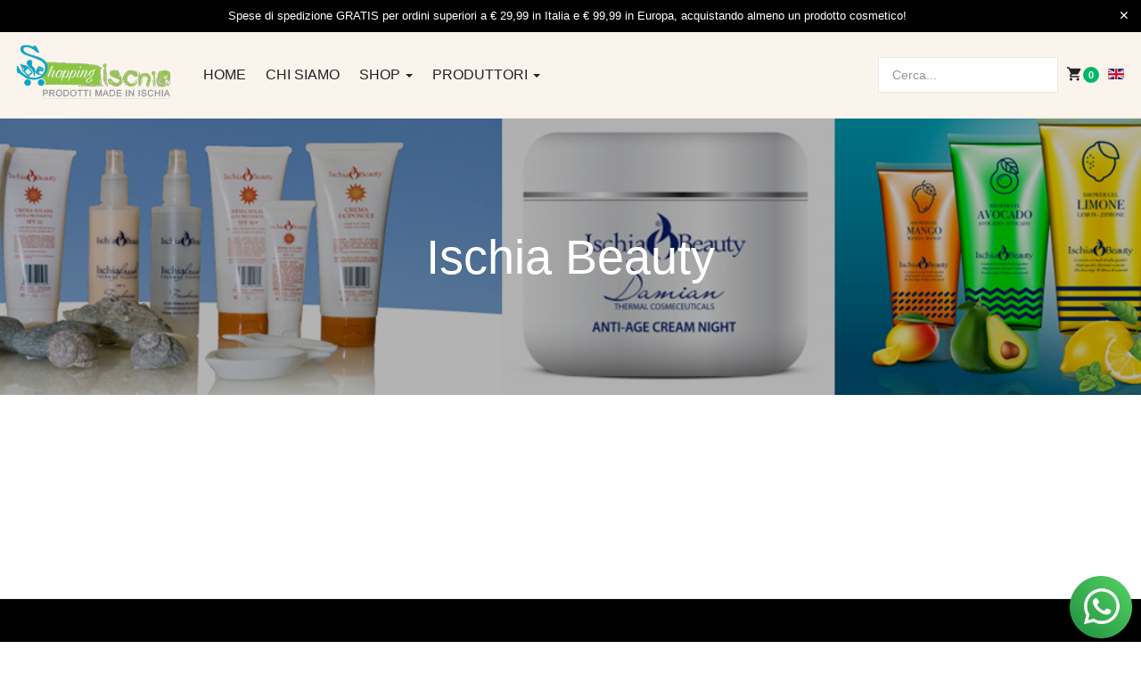

--- FILE ---
content_type: text/html; charset=utf-8
request_url: https://shop.ischia.it/prodotti-ischia-beauty/manufacturer/ischia-beauty/by,mf_name/results,271-300
body_size: 79730
content:

<!DOCTYPE html>
<html lang="it-it" dir="ltr" class='com_virtuemart view-category itemid-786 j43 j40 mm-hover'>
<head>
<!-- Google Tag Manager -->
<script>(function(w,d,s,l,i){w[l]=w[l]||[];w[l].push({'gtm.start':
new Date().getTime(),event:'gtm.js'});var f=d.getElementsByTagName(s)[0],
j=d.createElement(s),dl=l!='dataLayer'?'&l='+l:'';j.async=true;j.src=
'https://www.googletagmanager.com/gtm.js?id='+i+dl;f.parentNode.insertBefore(j,f);
})(window,document,'script','dataLayer','GTM-N7HPJ48D');</script>
<!-- End Google Tag Manager -->


<link rel="apple-touch-icon" sizes="180x180" href="/apple-touch-icon.png">
<link rel="icon" type="image/png" sizes="32x32" href="/favicon-32x32.png">
<link rel="icon" type="image/png" sizes="194x194" href="/favicon-194x194.png">
<link rel="icon" type="image/png" sizes="192x192" href="/android-chrome-192x192.png">
<link rel="icon" type="image/png" sizes="16x16" href="/favicon-16x16.png">
<link rel="manifest" href="/manifest.json">
<link rel="mask-icon" href="/safari-pinned-tab.svg" color="#04a7cb">
<meta name="msapplication-TileColor" content="#8BC640">
<meta name="msapplication-TileImage" content="/mstile-144x144.png">
<meta name="theme-color" content="#8BC640">

	<meta charset="utf-8">
	<meta name="keywords" content="ischia, ischia beauty, ischia terme, prodotti cosmetici, ">
	<meta name="title" content="Benvenuto/a su Shopping Ischia">
	<meta name="description" content="Ischia Beauty, prodotti cosmetici termali dell'isola d'Ischia">
	<meta name="generator" content="Joomla! - Open Source Content Management">
	<title>Benvenuto/a su Shopping Ischia</title>
	<link href="https://shop.ischia.it/prodotti-ischia-beauty/manufacturer/ischia-beauty" rel="canonical">
	<link href="/prodotti-ischia-beauty/manufacturer/ischia-beauty/by,mf_name/results,1-30?format=feed&type=rss" rel="alternate" type="application/rss+xml" title="RSS 2.0">
	<link href="/prodotti-ischia-beauty/manufacturer/ischia-beauty/by,mf_name/results,1-30?format=feed&type=atom" rel="alternate" type="application/atom+xml" title="Atom 1.0">
	<link href="https://shop.ischia.it/prodotti-ischia-beauty/manufacturer/ischia-beauty/by,mf_name/results,271-300" rel="alternate" hreflang="it">
	<link href="https://shop.ischia.it/en/prodotti-ischia-beauty/manufacturer/ischia-beauty/by,mf_name/results,271-300" rel="alternate" hreflang="en">
	<link href="/favicon.ico" rel="icon" type="image/vnd.microsoft.icon">
<link href="/components/com_jrealtimeanalytics/css/mainstyle.css?b293748ce4f17078df557286b220fa25" rel="stylesheet" nonce="NjgzOGZhMGZkNzBkMzNmZWZlMDQ5MGY2OGRiZjRlZDRiYWU2Nzc0NzY5YjJlYWE2MDQ5YjE0OTZkZDc4NzQxNTJhZjA2YTYwMjg1YWVjMmIwY2VlMjg2ZmVlNjk3ZmFhMmIyN2UyNzdmZGU5NmI1ZDk2MDQ1ZWVmMDk1ZjhmNDQ=" />
	<link href="/media/vendor/joomla-custom-elements/css/joomla-alert.min.css?0.2.0" rel="stylesheet" nonce="NjgzOGZhMGZkNzBkMzNmZWZlMDQ5MGY2OGRiZjRlZDRiYWU2Nzc0NzY5YjJlYWE2MDQ5YjE0OTZkZDc4NzQxNTJhZjA2YTYwMjg1YWVjMmIwY2VlMjg2ZmVlNjk3ZmFhMmIyN2UyNzdmZGU5NmI1ZDk2MDQ1ZWVmMDk1ZjhmNDQ=" />
	<link href="/media/vendor/chosen/css/chosen.css?1.8.7" rel="stylesheet" nonce="NjgzOGZhMGZkNzBkMzNmZWZlMDQ5MGY2OGRiZjRlZDRiYWU2Nzc0NzY5YjJlYWE2MDQ5YjE0OTZkZDc4NzQxNTJhZjA2YTYwMjg1YWVjMmIwY2VlMjg2ZmVlNjk3ZmFhMmIyN2UyNzdmZGU5NmI1ZDk2MDQ1ZWVmMDk1ZjhmNDQ=" />
	<link href="/plugins/system/gdpr/assets/css/cookieconsent.min.css?b293748ce4f17078df557286b220fa25" rel="stylesheet" nonce="NjgzOGZhMGZkNzBkMzNmZWZlMDQ5MGY2OGRiZjRlZDRiYWU2Nzc0NzY5YjJlYWE2MDQ5YjE0OTZkZDc4NzQxNTJhZjA2YTYwMjg1YWVjMmIwY2VlMjg2ZmVlNjk3ZmFhMmIyN2UyNzdmZGU5NmI1ZDk2MDQ1ZWVmMDk1ZjhmNDQ=" />
	<link href="/plugins/system/gdpr/assets/css/jquery.fancybox.min.css?b293748ce4f17078df557286b220fa25" rel="stylesheet" nonce="NjgzOGZhMGZkNzBkMzNmZWZlMDQ5MGY2OGRiZjRlZDRiYWU2Nzc0NzY5YjJlYWE2MDQ5YjE0OTZkZDc4NzQxNTJhZjA2YTYwMjg1YWVjMmIwY2VlMjg2ZmVlNjk3ZmFhMmIyN2UyNzdmZGU5NmI1ZDk2MDQ1ZWVmMDk1ZjhmNDQ=" />
	<link href="/templates/ja_mixstore/local/css/themes/shop_ischia/bootstrap.css" rel="stylesheet" nonce="NjgzOGZhMGZkNzBkMzNmZWZlMDQ5MGY2OGRiZjRlZDRiYWU2Nzc0NzY5YjJlYWE2MDQ5YjE0OTZkZDc4NzQxNTJhZjA2YTYwMjg1YWVjMmIwY2VlMjg2ZmVlNjk3ZmFhMmIyN2UyNzdmZGU5NmI1ZDk2MDQ1ZWVmMDk1ZjhmNDQ=" />
	<link href="/components/com_virtuemart/assets/css/vm-ltr-common.css?vmver=50e68fb1" rel="stylesheet" nonce="NjgzOGZhMGZkNzBkMzNmZWZlMDQ5MGY2OGRiZjRlZDRiYWU2Nzc0NzY5YjJlYWE2MDQ5YjE0OTZkZDc4NzQxNTJhZjA2YTYwMjg1YWVjMmIwY2VlMjg2ZmVlNjk3ZmFhMmIyN2UyNzdmZGU5NmI1ZDk2MDQ1ZWVmMDk1ZjhmNDQ=" />
	<link href="/components/com_virtuemart/assets/css/vm-ltr-site.css?vmver=50e68fb1" rel="stylesheet" nonce="NjgzOGZhMGZkNzBkMzNmZWZlMDQ5MGY2OGRiZjRlZDRiYWU2Nzc0NzY5YjJlYWE2MDQ5YjE0OTZkZDc4NzQxNTJhZjA2YTYwMjg1YWVjMmIwY2VlMjg2ZmVlNjk3ZmFhMmIyN2UyNzdmZGU5NmI1ZDk2MDQ1ZWVmMDk1ZjhmNDQ=" />
	<link href="/components/com_virtuemart/assets/css/vm-ltr-reviews.css?vmver=50e68fb1" rel="stylesheet" nonce="NjgzOGZhMGZkNzBkMzNmZWZlMDQ5MGY2OGRiZjRlZDRiYWU2Nzc0NzY5YjJlYWE2MDQ5YjE0OTZkZDc4NzQxNTJhZjA2YTYwMjg1YWVjMmIwY2VlMjg2ZmVlNjk3ZmFhMmIyN2UyNzdmZGU5NmI1ZDk2MDQ1ZWVmMDk1ZjhmNDQ=" />
	<link href="/components/com_virtuemart/assets/css/jquery.fancybox-1.3.4.css?vmver=50e68fb1" rel="stylesheet" nonce="NjgzOGZhMGZkNzBkMzNmZWZlMDQ5MGY2OGRiZjRlZDRiYWU2Nzc0NzY5YjJlYWE2MDQ5YjE0OTZkZDc4NzQxNTJhZjA2YTYwMjg1YWVjMmIwY2VlMjg2ZmVlNjk3ZmFhMmIyN2UyNzdmZGU5NmI1ZDk2MDQ1ZWVmMDk1ZjhmNDQ=" />
	<link href="/media/plg_system_jcepro/site/css/content.min.css?86aa0286b6232c4a5b58f892ce080277" rel="stylesheet" nonce="NjgzOGZhMGZkNzBkMzNmZWZlMDQ5MGY2OGRiZjRlZDRiYWU2Nzc0NzY5YjJlYWE2MDQ5YjE0OTZkZDc4NzQxNTJhZjA2YTYwMjg1YWVjMmIwY2VlMjg2ZmVlNjk3ZmFhMmIyN2UyNzdmZGU5NmI1ZDk2MDQ1ZWVmMDk1ZjhmNDQ=" />
	<link href="/templates/system/css/system.css" rel="stylesheet" nonce="NjgzOGZhMGZkNzBkMzNmZWZlMDQ5MGY2OGRiZjRlZDRiYWU2Nzc0NzY5YjJlYWE2MDQ5YjE0OTZkZDc4NzQxNTJhZjA2YTYwMjg1YWVjMmIwY2VlMjg2ZmVlNjk3ZmFhMmIyN2UyNzdmZGU5NmI1ZDk2MDQ1ZWVmMDk1ZjhmNDQ=" />
	<link href="/templates/ja_mixstore/local/css/themes/shop_ischia/legacy-grid.css" rel="stylesheet" nonce="NjgzOGZhMGZkNzBkMzNmZWZlMDQ5MGY2OGRiZjRlZDRiYWU2Nzc0NzY5YjJlYWE2MDQ5YjE0OTZkZDc4NzQxNTJhZjA2YTYwMjg1YWVjMmIwY2VlMjg2ZmVlNjk3ZmFhMmIyN2UyNzdmZGU5NmI1ZDk2MDQ1ZWVmMDk1ZjhmNDQ=" />
	<link href="/plugins/system/t3/base-bs3/fonts/font-awesome/css/font-awesome.min.css" rel="stylesheet" nonce="NjgzOGZhMGZkNzBkMzNmZWZlMDQ5MGY2OGRiZjRlZDRiYWU2Nzc0NzY5YjJlYWE2MDQ5YjE0OTZkZDc4NzQxNTJhZjA2YTYwMjg1YWVjMmIwY2VlMjg2ZmVlNjk3ZmFhMmIyN2UyNzdmZGU5NmI1ZDk2MDQ1ZWVmMDk1ZjhmNDQ=" />
	<link href="/media/system/css/joomla-fontawesome.min.css" rel="stylesheet" nonce="NjgzOGZhMGZkNzBkMzNmZWZlMDQ5MGY2OGRiZjRlZDRiYWU2Nzc0NzY5YjJlYWE2MDQ5YjE0OTZkZDc4NzQxNTJhZjA2YTYwMjg1YWVjMmIwY2VlMjg2ZmVlNjk3ZmFhMmIyN2UyNzdmZGU5NmI1ZDk2MDQ1ZWVmMDk1ZjhmNDQ=" />
	<link href="/templates/ja_mixstore/local/css/themes/shop_ischia/template.css" rel="stylesheet" nonce="NjgzOGZhMGZkNzBkMzNmZWZlMDQ5MGY2OGRiZjRlZDRiYWU2Nzc0NzY5YjJlYWE2MDQ5YjE0OTZkZDc4NzQxNTJhZjA2YTYwMjg1YWVjMmIwY2VlMjg2ZmVlNjk3ZmFhMmIyN2UyNzdmZGU5NmI1ZDk2MDQ1ZWVmMDk1ZjhmNDQ=" />
	<link href="/templates/ja_mixstore/local/css/themes/shop_ischia/megamenu.css" rel="stylesheet" nonce="NjgzOGZhMGZkNzBkMzNmZWZlMDQ5MGY2OGRiZjRlZDRiYWU2Nzc0NzY5YjJlYWE2MDQ5YjE0OTZkZDc4NzQxNTJhZjA2YTYwMjg1YWVjMmIwY2VlMjg2ZmVlNjk3ZmFhMmIyN2UyNzdmZGU5NmI1ZDk2MDQ1ZWVmMDk1ZjhmNDQ=" />
	<link href="/templates/ja_mixstore/local/css/themes/shop_ischia/off-canvas.css" rel="stylesheet" nonce="NjgzOGZhMGZkNzBkMzNmZWZlMDQ5MGY2OGRiZjRlZDRiYWU2Nzc0NzY5YjJlYWE2MDQ5YjE0OTZkZDc4NzQxNTJhZjA2YTYwMjg1YWVjMmIwY2VlMjg2ZmVlNjk3ZmFhMmIyN2UyNzdmZGU5NmI1ZDk2MDQ1ZWVmMDk1ZjhmNDQ=" />
	<link href="/templates/ja_mixstore/fonts/font-awesome/css/font-awesome.min.css" rel="stylesheet" nonce="NjgzOGZhMGZkNzBkMzNmZWZlMDQ5MGY2OGRiZjRlZDRiYWU2Nzc0NzY5YjJlYWE2MDQ5YjE0OTZkZDc4NzQxNTJhZjA2YTYwMjg1YWVjMmIwY2VlMjg2ZmVlNjk3ZmFhMmIyN2UyNzdmZGU5NmI1ZDk2MDQ1ZWVmMDk1ZjhmNDQ=" />
	<link href="/templates/ja_mixstore/js/owl-carousel/owl.carousel.min.css" rel="stylesheet" nonce="NjgzOGZhMGZkNzBkMzNmZWZlMDQ5MGY2OGRiZjRlZDRiYWU2Nzc0NzY5YjJlYWE2MDQ5YjE0OTZkZDc4NzQxNTJhZjA2YTYwMjg1YWVjMmIwY2VlMjg2ZmVlNjk3ZmFhMmIyN2UyNzdmZGU5NmI1ZDk2MDQ1ZWVmMDk1ZjhmNDQ=" />
	<link href="/templates/ja_mixstore/fonts/ionicons/css/ionicons.css" rel="stylesheet" nonce="NjgzOGZhMGZkNzBkMzNmZWZlMDQ5MGY2OGRiZjRlZDRiYWU2Nzc0NzY5YjJlYWE2MDQ5YjE0OTZkZDc4NzQxNTJhZjA2YTYwMjg1YWVjMmIwY2VlMjg2ZmVlNjk3ZmFhMmIyN2UyNzdmZGU5NmI1ZDk2MDQ1ZWVmMDk1ZjhmNDQ=" />
	<link href="//fonts.e10f949fcaacdb195442bfb5062d59de-gdprlock/css?family=IBM+Plex+Sans:200,300,400,500,600,700" rel="stylesheet" nonce="NjgzOGZhMGZkNzBkMzNmZWZlMDQ5MGY2OGRiZjRlZDRiYWU2Nzc0NzY5YjJlYWE2MDQ5YjE0OTZkZDc4NzQxNTJhZjA2YTYwMjg1YWVjMmIwY2VlMjg2ZmVlNjk3ZmFhMmIyN2UyNzdmZGU5NmI1ZDk2MDQ1ZWVmMDk1ZjhmNDQ=" />
	<link href="/templates/ja_mixstore/local/css/themes/shop_ischia/extras/com_jamegafilter.css" rel="stylesheet" nonce="NjgzOGZhMGZkNzBkMzNmZWZlMDQ5MGY2OGRiZjRlZDRiYWU2Nzc0NzY5YjJlYWE2MDQ5YjE0OTZkZDc4NzQxNTJhZjA2YTYwMjg1YWVjMmIwY2VlMjg2ZmVlNjk3ZmFhMmIyN2UyNzdmZGU5NmI1ZDk2MDQ1ZWVmMDk1ZjhmNDQ=" />
	<link href="/templates/ja_mixstore/local/css/themes/shop_ischia/extras/com_virtuemart.css" rel="stylesheet" nonce="NjgzOGZhMGZkNzBkMzNmZWZlMDQ5MGY2OGRiZjRlZDRiYWU2Nzc0NzY5YjJlYWE2MDQ5YjE0OTZkZDc4NzQxNTJhZjA2YTYwMjg1YWVjMmIwY2VlMjg2ZmVlNjk3ZmFhMmIyN2UyNzdmZGU5NmI1ZDk2MDQ1ZWVmMDk1ZjhmNDQ=" />
	<link href="https://shop.ischia.it/media/com_acym/css/module.min.css?v=1050" rel="stylesheet" nonce="NjgzOGZhMGZkNzBkMzNmZWZlMDQ5MGY2OGRiZjRlZDRiYWU2Nzc0NzY5YjJlYWE2MDQ5YjE0OTZkZDc4NzQxNTJhZjA2YTYwMjg1YWVjMmIwY2VlMjg2ZmVlNjk3ZmFhMmIyN2UyNzdmZGU5NmI1ZDk2MDQ1ZWVmMDk1ZjhmNDQ=" />
	<link href="/modules/mod_jamasthead/asset/css/style.css" rel="stylesheet" nonce="NjgzOGZhMGZkNzBkMzNmZWZlMDQ5MGY2OGRiZjRlZDRiYWU2Nzc0NzY5YjJlYWE2MDQ5YjE0OTZkZDc4NzQxNTJhZjA2YTYwMjg1YWVjMmIwY2VlMjg2ZmVlNjk3ZmFhMmIyN2UyNzdmZGU5NmI1ZDk2MDQ1ZWVmMDk1ZjhmNDQ=" />
	<link href="/media/mod_falang/css/template.css?b293748ce4f17078df557286b220fa25" rel="stylesheet" nonce="NjgzOGZhMGZkNzBkMzNmZWZlMDQ5MGY2OGRiZjRlZDRiYWU2Nzc0NzY5YjJlYWE2MDQ5YjE0OTZkZDc4NzQxNTJhZjA2YTYwMjg1YWVjMmIwY2VlMjg2ZmVlNjk3ZmFhMmIyN2UyNzdmZGU5NmI1ZDk2MDQ1ZWVmMDk1ZjhmNDQ=" />
	<style nonce="NjgzOGZhMGZkNzBkMzNmZWZlMDQ5MGY2OGRiZjRlZDRiYWU2Nzc0NzY5YjJlYWE2MDQ5YjE0OTZkZDc4NzQxNTJhZjA2YTYwMjg1YWVjMmIwY2VlMjg2ZmVlNjk3ZmFhMmIyN2UyNzdmZGU5NmI1ZDk2MDQ1ZWVmMDk1ZjhmNDQ=">div.cc-window.cc-floating{max-width:24em}@media(max-width: 639px){div.cc-window.cc-floating:not(.cc-center){max-width: none}}div.cc-window, span.cc-cookie-settings-toggler, span.cc-cookie-domains-toggler{font-size:16px}div.cc-revoke{font-size:16px}div.cc-settings-label,span.cc-cookie-settings-toggle{font-size:14px}div.cc-window.cc-banner{padding:1em 1.8em}div.cc-window.cc-floating{padding:2em 1.8em}input.cc-cookie-checkbox+span:before, input.cc-cookie-checkbox+span:after{border-radius:1px}div.cc-center,div.cc-floating,div.cc-checkbox-container,div.gdpr-fancybox-container div.fancybox-content,ul.cc-cookie-category-list li,fieldset.cc-service-list-title legend{border-radius:0px}div.cc-window a.cc-btn,span.cc-cookie-settings-toggle{border-radius:0px}</style>
	<style nonce="NjgzOGZhMGZkNzBkMzNmZWZlMDQ5MGY2OGRiZjRlZDRiYWU2Nzc0NzY5YjJlYWE2MDQ5YjE0OTZkZDc4NzQxNTJhZjA2YTYwMjg1YWVjMmIwY2VlMjg2ZmVlNjk3ZmFhMmIyN2UyNzdmZGU5NmI1ZDk2MDQ1ZWVmMDk1ZjhmNDQ=">a.cc-btn.cc-dismiss{display:none}</style>
<script src="/media/vendor/jquery/js/jquery.min.js?3.6.3" nonce="NjgzOGZhMGZkNzBkMzNmZWZlMDQ5MGY2OGRiZjRlZDRiYWU2Nzc0NzY5YjJlYWE2MDQ5YjE0OTZkZDc4NzQxNTJhZjA2YTYwMjg1YWVjMmIwY2VlMjg2ZmVlNjk3ZmFhMmIyN2UyNzdmZGU5NmI1ZDk2MDQ1ZWVmMDk1ZjhmNDQ="></script>
	<script src="/media/legacy/js/jquery-noconflict.min.js?04499b98c0305b16b373dff09fe79d1290976288" nonce="NjgzOGZhMGZkNzBkMzNmZWZlMDQ5MGY2OGRiZjRlZDRiYWU2Nzc0NzY5YjJlYWE2MDQ5YjE0OTZkZDc4NzQxNTJhZjA2YTYwMjg1YWVjMmIwY2VlMjg2ZmVlNjk3ZmFhMmIyN2UyNzdmZGU5NmI1ZDk2MDQ1ZWVmMDk1ZjhmNDQ="></script>
	<script src="/components/com_jrealtimeanalytics/js/stream.js?b293748ce4f17078df557286b220fa25" defer nonce="NjgzOGZhMGZkNzBkMzNmZWZlMDQ5MGY2OGRiZjRlZDRiYWU2Nzc0NzY5YjJlYWE2MDQ5YjE0OTZkZDc4NzQxNTJhZjA2YTYwMjg1YWVjMmIwY2VlMjg2ZmVlNjk3ZmFhMmIyN2UyNzdmZGU5NmI1ZDk2MDQ1ZWVmMDk1ZjhmNDQ="></script>
	<script src="/components/com_jrealtimeanalytics/js/heatmap.js?b293748ce4f17078df557286b220fa25" defer nonce="NjgzOGZhMGZkNzBkMzNmZWZlMDQ5MGY2OGRiZjRlZDRiYWU2Nzc0NzY5YjJlYWE2MDQ5YjE0OTZkZDc4NzQxNTJhZjA2YTYwMjg1YWVjMmIwY2VlMjg2ZmVlNjk3ZmFhMmIyN2UyNzdmZGU5NmI1ZDk2MDQ1ZWVmMDk1ZjhmNDQ="></script>
	<script type="application/json" class="joomla-script-options new" nonce="NjgzOGZhMGZkNzBkMzNmZWZlMDQ5MGY2OGRiZjRlZDRiYWU2Nzc0NzY5YjJlYWE2MDQ5YjE0OTZkZDc4NzQxNTJhZjA2YTYwMjg1YWVjMmIwY2VlMjg2ZmVlNjk3ZmFhMmIyN2UyNzdmZGU5NmI1ZDk2MDQ1ZWVmMDk1ZjhmNDQ=">{"media-picker-api":{"apiBaseUrl":"https:\/\/shop.ischia.it\/index.php?option=com_media&format=json"},"joomla.jtext":{"ERROR":"Errore","MESSAGE":"Messaggio","NOTICE":"Avviso","WARNING":"Attenzione","JCLOSE":"Chiudi","JOK":"OK","JOPEN":"Apri"},"system.paths":{"root":"","rootFull":"https:\/\/shop.ischia.it\/","base":"","baseFull":"https:\/\/shop.ischia.it\/"},"csrf.token":"e412295bc9d657b51bf56d3f0e8c284d"}</script>
	<script src="/media/system/js/core.min.js?576eb51da909dcf692c98643faa6fc89629ead18" nonce="NjgzOGZhMGZkNzBkMzNmZWZlMDQ5MGY2OGRiZjRlZDRiYWU2Nzc0NzY5YjJlYWE2MDQ5YjE0OTZkZDc4NzQxNTJhZjA2YTYwMjg1YWVjMmIwY2VlMjg2ZmVlNjk3ZmFhMmIyN2UyNzdmZGU5NmI1ZDk2MDQ1ZWVmMDk1ZjhmNDQ="></script>
	<script src="/media/system/js/messages-es5.min.js?44e3f60beada646706be6569e75b36f7cf293bf9" nomodule defer nonce="NjgzOGZhMGZkNzBkMzNmZWZlMDQ5MGY2OGRiZjRlZDRiYWU2Nzc0NzY5YjJlYWE2MDQ5YjE0OTZkZDc4NzQxNTJhZjA2YTYwMjg1YWVjMmIwY2VlMjg2ZmVlNjk3ZmFhMmIyN2UyNzdmZGU5NmI1ZDk2MDQ1ZWVmMDk1ZjhmNDQ="></script>
	<script src="/media/system/js/messages.min.js?7425e8d1cb9e4f061d5e30271d6d99b085344117" type="module" nonce="NjgzOGZhMGZkNzBkMzNmZWZlMDQ5MGY2OGRiZjRlZDRiYWU2Nzc0NzY5YjJlYWE2MDQ5YjE0OTZkZDc4NzQxNTJhZjA2YTYwMjg1YWVjMmIwY2VlMjg2ZmVlNjk3ZmFhMmIyN2UyNzdmZGU5NmI1ZDk2MDQ1ZWVmMDk1ZjhmNDQ="></script>
	<script src="/media/vendor/chosen/js/chosen.jquery.min.js?1.8.7" nonce="NjgzOGZhMGZkNzBkMzNmZWZlMDQ5MGY2OGRiZjRlZDRiYWU2Nzc0NzY5YjJlYWE2MDQ5YjE0OTZkZDc4NzQxNTJhZjA2YTYwMjg1YWVjMmIwY2VlMjg2ZmVlNjk3ZmFhMmIyN2UyNzdmZGU5NmI1ZDk2MDQ1ZWVmMDk1ZjhmNDQ="></script>
	<script src="/media/legacy/js/joomla-chosen.min.js?b293748ce4f17078df557286b220fa25" nonce="NjgzOGZhMGZkNzBkMzNmZWZlMDQ5MGY2OGRiZjRlZDRiYWU2Nzc0NzY5YjJlYWE2MDQ5YjE0OTZkZDc4NzQxNTJhZjA2YTYwMjg1YWVjMmIwY2VlMjg2ZmVlNjk3ZmFhMmIyN2UyNzdmZGU5NmI1ZDk2MDQ1ZWVmMDk1ZjhmNDQ="></script>
	<script src="/plugins/system/gdpr/assets/js/jquery.fancybox.min.js?b293748ce4f17078df557286b220fa25" defer nonce="NjgzOGZhMGZkNzBkMzNmZWZlMDQ5MGY2OGRiZjRlZDRiYWU2Nzc0NzY5YjJlYWE2MDQ5YjE0OTZkZDc4NzQxNTJhZjA2YTYwMjg1YWVjMmIwY2VlMjg2ZmVlNjk3ZmFhMmIyN2UyNzdmZGU5NmI1ZDk2MDQ1ZWVmMDk1ZjhmNDQ="></script>
	<script src="/plugins/system/gdpr/assets/js/cookieconsent.min.js?b293748ce4f17078df557286b220fa25" defer nonce="NjgzOGZhMGZkNzBkMzNmZWZlMDQ5MGY2OGRiZjRlZDRiYWU2Nzc0NzY5YjJlYWE2MDQ5YjE0OTZkZDc4NzQxNTJhZjA2YTYwMjg1YWVjMmIwY2VlMjg2ZmVlNjk3ZmFhMmIyN2UyNzdmZGU5NmI1ZDk2MDQ1ZWVmMDk1ZjhmNDQ="></script>
	<script src="/plugins/system/gdpr/assets/js/init.js?b293748ce4f17078df557286b220fa25" defer nonce="NjgzOGZhMGZkNzBkMzNmZWZlMDQ5MGY2OGRiZjRlZDRiYWU2Nzc0NzY5YjJlYWE2MDQ5YjE0OTZkZDc4NzQxNTJhZjA2YTYwMjg1YWVjMmIwY2VlMjg2ZmVlNjk3ZmFhMmIyN2UyNzdmZGU5NmI1ZDk2MDQ1ZWVmMDk1ZjhmNDQ="></script>
	<script src="/components/com_virtuemart/assets/js/jquery-ui.min.js?vmver=1.13.2" nonce="NjgzOGZhMGZkNzBkMzNmZWZlMDQ5MGY2OGRiZjRlZDRiYWU2Nzc0NzY5YjJlYWE2MDQ5YjE0OTZkZDc4NzQxNTJhZjA2YTYwMjg1YWVjMmIwY2VlMjg2ZmVlNjk3ZmFhMmIyN2UyNzdmZGU5NmI1ZDk2MDQ1ZWVmMDk1ZjhmNDQ="></script>
	<script src="/components/com_virtuemart/assets/js/jquery.ui.autocomplete.html.js" nonce="NjgzOGZhMGZkNzBkMzNmZWZlMDQ5MGY2OGRiZjRlZDRiYWU2Nzc0NzY5YjJlYWE2MDQ5YjE0OTZkZDc4NzQxNTJhZjA2YTYwMjg1YWVjMmIwY2VlMjg2ZmVlNjk3ZmFhMmIyN2UyNzdmZGU5NmI1ZDk2MDQ1ZWVmMDk1ZjhmNDQ="></script>
	<script src="/components/com_virtuemart/assets/js/jquery.noconflict.js" async nonce="NjgzOGZhMGZkNzBkMzNmZWZlMDQ5MGY2OGRiZjRlZDRiYWU2Nzc0NzY5YjJlYWE2MDQ5YjE0OTZkZDc4NzQxNTJhZjA2YTYwMjg1YWVjMmIwY2VlMjg2ZmVlNjk3ZmFhMmIyN2UyNzdmZGU5NmI1ZDk2MDQ1ZWVmMDk1ZjhmNDQ="></script>
	<script src="/components/com_virtuemart/assets/js/vmsite.js?vmver=50e68fb1" nonce="NjgzOGZhMGZkNzBkMzNmZWZlMDQ5MGY2OGRiZjRlZDRiYWU2Nzc0NzY5YjJlYWE2MDQ5YjE0OTZkZDc4NzQxNTJhZjA2YTYwMjg1YWVjMmIwY2VlMjg2ZmVlNjk3ZmFhMmIyN2UyNzdmZGU5NmI1ZDk2MDQ1ZWVmMDk1ZjhmNDQ="></script>
	<script src="/components/com_virtuemart/assets/js/fancybox/jquery.fancybox-1.3.4.2.pack.js?vmver=1.3.4.2" nonce="NjgzOGZhMGZkNzBkMzNmZWZlMDQ5MGY2OGRiZjRlZDRiYWU2Nzc0NzY5YjJlYWE2MDQ5YjE0OTZkZDc4NzQxNTJhZjA2YTYwMjg1YWVjMmIwY2VlMjg2ZmVlNjk3ZmFhMmIyN2UyNzdmZGU5NmI1ZDk2MDQ1ZWVmMDk1ZjhmNDQ="></script>
	<script src="/components/com_virtuemart/assets/js/vmprices.js?vmver=50e68fb1" nonce="NjgzOGZhMGZkNzBkMzNmZWZlMDQ5MGY2OGRiZjRlZDRiYWU2Nzc0NzY5YjJlYWE2MDQ5YjE0OTZkZDc4NzQxNTJhZjA2YTYwMjg1YWVjMmIwY2VlMjg2ZmVlNjk3ZmFhMmIyN2UyNzdmZGU5NmI1ZDk2MDQ1ZWVmMDk1ZjhmNDQ="></script>
	<script src="/components/com_virtuemart/assets/js/dynupdate.js?vmver=50e68fb1" nonce="NjgzOGZhMGZkNzBkMzNmZWZlMDQ5MGY2OGRiZjRlZDRiYWU2Nzc0NzY5YjJlYWE2MDQ5YjE0OTZkZDc4NzQxNTJhZjA2YTYwMjg1YWVjMmIwY2VlMjg2ZmVlNjk3ZmFhMmIyN2UyNzdmZGU5NmI1ZDk2MDQ1ZWVmMDk1ZjhmNDQ="></script>
	<script src="/plugins/system/t3/base-bs3/bootstrap/js/bootstrap.js" nonce="NjgzOGZhMGZkNzBkMzNmZWZlMDQ5MGY2OGRiZjRlZDRiYWU2Nzc0NzY5YjJlYWE2MDQ5YjE0OTZkZDc4NzQxNTJhZjA2YTYwMjg1YWVjMmIwY2VlMjg2ZmVlNjk3ZmFhMmIyN2UyNzdmZGU5NmI1ZDk2MDQ1ZWVmMDk1ZjhmNDQ="></script>
	<script src="/plugins/system/t3/base-bs3/js/jquery.tap.min.js" nonce="NjgzOGZhMGZkNzBkMzNmZWZlMDQ5MGY2OGRiZjRlZDRiYWU2Nzc0NzY5YjJlYWE2MDQ5YjE0OTZkZDc4NzQxNTJhZjA2YTYwMjg1YWVjMmIwY2VlMjg2ZmVlNjk3ZmFhMmIyN2UyNzdmZGU5NmI1ZDk2MDQ1ZWVmMDk1ZjhmNDQ="></script>
	<script src="/plugins/system/t3/base-bs3/js/off-canvas.js" nonce="NjgzOGZhMGZkNzBkMzNmZWZlMDQ5MGY2OGRiZjRlZDRiYWU2Nzc0NzY5YjJlYWE2MDQ5YjE0OTZkZDc4NzQxNTJhZjA2YTYwMjg1YWVjMmIwY2VlMjg2ZmVlNjk3ZmFhMmIyN2UyNzdmZGU5NmI1ZDk2MDQ1ZWVmMDk1ZjhmNDQ="></script>
	<script src="/plugins/system/t3/base-bs3/js/script.js" nonce="NjgzOGZhMGZkNzBkMzNmZWZlMDQ5MGY2OGRiZjRlZDRiYWU2Nzc0NzY5YjJlYWE2MDQ5YjE0OTZkZDc4NzQxNTJhZjA2YTYwMjg1YWVjMmIwY2VlMjg2ZmVlNjk3ZmFhMmIyN2UyNzdmZGU5NmI1ZDk2MDQ1ZWVmMDk1ZjhmNDQ="></script>
	<script src="/plugins/system/t3/base-bs3/js/menu.js" nonce="NjgzOGZhMGZkNzBkMzNmZWZlMDQ5MGY2OGRiZjRlZDRiYWU2Nzc0NzY5YjJlYWE2MDQ5YjE0OTZkZDc4NzQxNTJhZjA2YTYwMjg1YWVjMmIwY2VlMjg2ZmVlNjk3ZmFhMmIyN2UyNzdmZGU5NmI1ZDk2MDQ1ZWVmMDk1ZjhmNDQ="></script>
	<script src="/templates/ja_mixstore/js/owl-carousel/owl.carousel.min.js" nonce="NjgzOGZhMGZkNzBkMzNmZWZlMDQ5MGY2OGRiZjRlZDRiYWU2Nzc0NzY5YjJlYWE2MDQ5YjE0OTZkZDc4NzQxNTJhZjA2YTYwMjg1YWVjMmIwY2VlMjg2ZmVlNjk3ZmFhMmIyN2UyNzdmZGU5NmI1ZDk2MDQ1ZWVmMDk1ZjhmNDQ="></script>
	<script src="/templates/ja_mixstore/js/script.js" nonce="NjgzOGZhMGZkNzBkMzNmZWZlMDQ5MGY2OGRiZjRlZDRiYWU2Nzc0NzY5YjJlYWE2MDQ5YjE0OTZkZDc4NzQxNTJhZjA2YTYwMjg1YWVjMmIwY2VlMjg2ZmVlNjk3ZmFhMmIyN2UyNzdmZGU5NmI1ZDk2MDQ1ZWVmMDk1ZjhmNDQ="></script>
	<script src="https://shop.ischia.it/media/com_acym/js/module.min.js?v=1050" nonce="NjgzOGZhMGZkNzBkMzNmZWZlMDQ5MGY2OGRiZjRlZDRiYWU2Nzc0NzY5YjJlYWE2MDQ5YjE0OTZkZDc4NzQxNTJhZjA2YTYwMjg1YWVjMmIwY2VlMjg2ZmVlNjk3ZmFhMmIyN2UyNzdmZGU5NmI1ZDk2MDQ1ZWVmMDk1ZjhmNDQ="></script>
	<script src="https://www.1d5920f4b44b27a802bd77c4f0536f5a-gdprlock/recaptcha/api.js?render=explicit&amp;hl=it" defer async nonce="NjgzOGZhMGZkNzBkMzNmZWZlMDQ5MGY2OGRiZjRlZDRiYWU2Nzc0NzY5YjJlYWE2MDQ5YjE0OTZkZDc4NzQxNTJhZjA2YTYwMjg1YWVjMmIwY2VlMjg2ZmVlNjk3ZmFhMmIyN2UyNzdmZGU5NmI1ZDk2MDQ1ZWVmMDk1ZjhmNDQ="></script>
	<script src="https://shop.ischia.it/media/mod_buaxua_floating/assets/buaxua_floating.js?b293748ce4f17078df557286b220fa25" nonce="NjgzOGZhMGZkNzBkMzNmZWZlMDQ5MGY2OGRiZjRlZDRiYWU2Nzc0NzY5YjJlYWE2MDQ5YjE0OTZkZDc4NzQxNTJhZjA2YTYwMjg1YWVjMmIwY2VlMjg2ZmVlNjk3ZmFhMmIyN2UyNzdmZGU5NmI1ZDk2MDQ1ZWVmMDk1ZjhmNDQ="></script>
	<script src="/modules/mod_virtuemart_cart/assets/js/update_cart.js?vmver=50e68fb1" nonce="NjgzOGZhMGZkNzBkMzNmZWZlMDQ5MGY2OGRiZjRlZDRiYWU2Nzc0NzY5YjJlYWE2MDQ5YjE0OTZkZDc4NzQxNTJhZjA2YTYwMjg1YWVjMmIwY2VlMjg2ZmVlNjk3ZmFhMmIyN2UyNzdmZGU5NmI1ZDk2MDQ1ZWVmMDk1ZjhmNDQ="></script>
	<script src="/components/com_virtuemart/assets/js/cvfind.js?vmver=50e68fb1" nonce="NjgzOGZhMGZkNzBkMzNmZWZlMDQ5MGY2OGRiZjRlZDRiYWU2Nzc0NzY5YjJlYWE2MDQ5YjE0OTZkZDc4NzQxNTJhZjA2YTYwMjg1YWVjMmIwY2VlMjg2ZmVlNjk3ZmFhMmIyN2UyNzdmZGU5NmI1ZDk2MDQ1ZWVmMDk1ZjhmNDQ="></script>
	<script nonce="NjgzOGZhMGZkNzBkMzNmZWZlMDQ5MGY2OGRiZjRlZDRiYWU2Nzc0NzY5YjJlYWE2MDQ5YjE0OTZkZDc4NzQxNTJhZjA2YTYwMjg1YWVjMmIwY2VlMjg2ZmVlNjk3ZmFhMmIyN2UyNzdmZGU5NmI1ZDk2MDQ1ZWVmMDk1ZjhmNDQ=">				var COM_JREALTIME_NETWORK_ERROR = 'A network error occurred during data stream: '; </script>
	<script nonce="NjgzOGZhMGZkNzBkMzNmZWZlMDQ5MGY2OGRiZjRlZDRiYWU2Nzc0NzY5YjJlYWE2MDQ5YjE0OTZkZDc4NzQxNTJhZjA2YTYwMjg1YWVjMmIwY2VlMjg2ZmVlNjk3ZmFhMmIyN2UyNzdmZGU5NmI1ZDk2MDQ1ZWVmMDk1ZjhmNDQ=">var jrealtimeBaseURI='https://shop.ischia.it/';</script>
	<script nonce="NjgzOGZhMGZkNzBkMzNmZWZlMDQ5MGY2OGRiZjRlZDRiYWU2Nzc0NzY5YjJlYWE2MDQ5YjE0OTZkZDc4NzQxNTJhZjA2YTYwMjg1YWVjMmIwY2VlMjg2ZmVlNjk3ZmFhMmIyN2UyNzdmZGU5NmI1ZDk2MDQ1ZWVmMDk1ZjhmNDQ=">
		jQuery(document).ready(function (){
			jQuery('.advancedSelect').jchosen({"disable_search_threshold":10,"search_contains":true,"allow_single_deselect":true,"placeholder_text_multiple":"Scrivi o seleziona alcune opzioni","placeholder_text_single":"Seleziona un'opzione","no_results_text":"Nessun risultato"});
		});
	</script>
	<script nonce="NjgzOGZhMGZkNzBkMzNmZWZlMDQ5MGY2OGRiZjRlZDRiYWU2Nzc0NzY5YjJlYWE2MDQ5YjE0OTZkZDc4NzQxNTJhZjA2YTYwMjg1YWVjMmIwY2VlMjg2ZmVlNjk3ZmFhMmIyN2UyNzdmZGU5NmI1ZDk2MDQ1ZWVmMDk1ZjhmNDQ=">var gdprConfigurationOptions = { complianceType: 'opt-in',
																			  cookieConsentLifetime: 365,
																			  cookieConsentSamesitePolicy: 'None',
																			  cookieConsentSecure: 1,
																			  cookieJoomlaSettings: 0,
																			  cookieConsentDomain: '',
																			  cookieConsentPath: '/',
																			  disableFirstReload: 0,
																	  		  blockJoomlaSessionCookie: 1,
																			  blockExternalCookiesDomains: 1,
																			  externalAdvancedBlockingModeCustomAttribute: '',
																			  allowedCookies: '',
																			  blockCookieDefine: 1,
																			  autoAcceptOnNextPage: 0,
																			  revokable: 1,
																			  lawByCountry: 1,
																			  checkboxLawByCountry: 1,
																			  blockPrivacyPolicy: 0,
																			  cacheGeolocationCountry: 1,
																			  countryAcceptReloadTimeout: 1000,
																			  usaCCPARegions: null,
																			  countryEnableReload: 1,
																			  customHasLawCountries: [""],
																			  dismissOnScroll: 0,
																			  dismissOnTimeout: 0,
																			  containerSelector: 'body',
																			  hideOnMobileDevices: 0,
																			  autoFloatingOnMobile: 0,
																			  autoFloatingOnMobileThreshold: 1024,
																			  autoRedirectOnDecline: 0,
																			  autoRedirectOnDeclineLink: '/privacy-policy',
																			  showReloadMsg: 0,
																			  showReloadMsgText: 'Applicazione delle preferenze e ricarica della pagina...',
																			  showConsentID: 0,
																			  defaultClosedToolbar: 0,
																			  toolbarLayout: 'basic-close',
																			  toolbarTheme: 'edgeless',
																			  toolbarButtonsTheme: 'decline_first',
																			  revocableToolbarTheme: 'advanced',
																			  toolbarPosition: 'bottom',
																			  toolbarCenterTheme: 'compact',
																			  revokePosition: 'revoke-top',
																			  toolbarPositionmentType: 1,
																			  positionCenterSimpleBackdrop: 0,
																			  positionCenterBlurEffect: 0,
																			  positionCenterBlurEffectAlwaysFirstVisit: 0,
																			  preventPageScrolling: 0,
																			  popupEffect: 'fade',
																			  popupBackground: '#ac8383',
																			  popupText: '#ffffff',
																			  popupLink: '#ffffff',
																			  buttonBackground: '#00b765',
																			  buttonBorder: '#ffffff',
																			  buttonText: '#ffffff',
																			  highlightOpacity: '100',
																			  highlightBackground: '#333333',
																			  highlightBorder: '#ffffff',
																			  highlightText: '#ffffff',
																			  highlightDismissBackground: '#333333',
																		  	  highlightDismissBorder: '#ffffff',
																		 	  highlightDismissText: '#ffffff',
																			  autocenterRevokableButton: 0,
																			  hideRevokableButton: 0,
																			  hideRevokableButtonOnscroll: 0,
																			  customRevokableButton: 0,
																			  customRevokableButtonAction: 0,
																			  headerText: '<p>Cookies used on the website!</p>',
																			  messageText: 'Questo sito Web utilizza i cookie per assicurarti la migliore esperienza di navigazione.',
																			  denyMessageEnabled: 0, 
																			  denyMessage: 'You have declined cookies, to ensure the best experience on this website please consent the cookie usage.',
																			  placeholderBlockedResources: 1, 
																			  placeholderBlockedResourcesAction: 'open',
																	  		  placeholderBlockedResourcesText: 'Devi accettare i cookie e ricaricare la pagina per visualizzare questo contenuto',
																			  placeholderIndividualBlockedResourcesText: 'Devi accettare i cookie da {domain} e ricaricare la pagina per visualizzare questo contenuto',
																			  placeholderIndividualBlockedResourcesAction: 1,
																			  placeholderOnpageUnlock: 0,
																			  scriptsOnpageUnlock: 0,
																			  autoDetectYoutubePoster: 0,
																			  autoDetectYoutubePosterApikey: 'AIzaSyAV_WIyYrUkFV1H8OKFYG8wIK8wVH9c82U',
																			  dismissText: 'Ignora',
																			  allowText: 'Accetta',
																			  denyText: 'Declina',
																			  cookiePolicyLinkText: 'Cookie',
																			  cookiePolicyLink: '/privacy-policy',
																			  cookiePolicyRevocableTabText: '<span>Cookies</span>',
																			  cookiePolicyRevocableTabIcon: 'text',
																			  cookiePolicyRevocableTabIconCustom: '',
																			  privacyPolicyLinkText: 'Privacy',
																			  privacyPolicyLink: '/privacy-policy',
																			  googleCMPTemplate: 0,
																			  enableGdprBulkConsent: 0,
																			  displayBulkConsentDomains: 0,
																			  bulkConsentDomains: [""],
																			  enableCustomScriptExecGeneric: 0,
																			  customScriptExecGeneric: '',
																			  categoriesCheckboxTemplate: 'cc-checkboxes-filled',
																			  toggleCookieSettings: 0,
																			  toggleCookieSettingsLinkedView: 0,
																			  toggleCookieSettingsButtonsArea: 0,
 																			  toggleCookieSettingsLinkedViewSefLink: '/component/gdpr/',
																	  		  toggleCookieSettingsText: '<span class="cc-cookie-settings-toggle">Settings <span class="cc-cookie-settings-toggler">&#x25EE</span></span>',
																			  toggleCookieSettingsButtonBackground: '#333333',
																			  toggleCookieSettingsButtonBorder: '#ffffff',
																			  toggleCookieSettingsButtonText: '#ffffff',
																			  showLinks: 1,
																			  blankLinks: '_blank',
																			  autoOpenPrivacyPolicy: 0,
																			  openAlwaysDeclined: 0,
																			  cookieSettingsLabel: 'Impostazioni',
															  				  cookieSettingsDesc: 'Choose which kind of cookies you want to disable by clicking on the checkboxes. Click on a category name for more informations about used cookies.',
																			  cookieCategory1Enable: 0,
																			  cookieCategory1Name: 'Necessari',
																			  cookieCategory1Locked: 0,
																			  cookieCategory2Enable: 0,
																			  cookieCategory2Name: 'Preferenze',
																			  cookieCategory2Locked: 0,
																			  cookieCategory3Enable: 0,
																			  cookieCategory3Name: 'Statistici',
																			  cookieCategory3Locked: 0,
																			  cookieCategory4Enable: 0,
																			  cookieCategory4Name: 'Marketing',
																			  cookieCategory4Locked: 0,
																			  cookieCategoriesDescriptions: {},
																			  alwaysReloadAfterCategoriesChange: 0,
																			  preserveLockedCategories: 0,
																			  declineButtonBehavior: 'hard',
																			  blockCheckedCategoriesByDefault: 1,
																			  reloadOnfirstDeclineall: 0,
																			  trackExistingCheckboxSelectors: '',
															  		  		  trackExistingCheckboxConsentLogsFormfields: 'name,email,subject,message',
																			  allowallShowbutton: 0,
																			  allowallText: 'Allow all cookies',
																			  allowallButtonBackground: '#ffffff',
																			  allowallButtonBorder: '#ffffff',
																			  allowallButtonText: '#000000',
																			  allowallButtonTimingAjax: 'fast',
																			  includeAcceptButton: 0,
																			  includeDenyButton: 0,
																			  trackConsentDate: 1,
																			  execCustomScriptsOnce: 1,
																			  optoutIndividualResources: 1,
																			  blockIndividualResourcesServerside: 1,
																			  disableSwitchersOptoutCategory: 0,
																			  autoAcceptCategories: 0,
																			  allowallIndividualResources: 1,
																			  blockLocalStorage: 0,
																			  blockSessionStorage: 0,
																			  externalAdvancedBlockingModeTags: 'iframe,script,img,source,link',
																			  enableCustomScriptExecCategory1: 0,
																			  customScriptExecCategory1: '',
																			  enableCustomScriptExecCategory2: 0,
																			  customScriptExecCategory2: '',
																			  enableCustomScriptExecCategory3: 0,
																			  customScriptExecCategory3: '',
																			  enableCustomScriptExecCategory4: 0,
																			  customScriptExecCategory4: '',
																			  enableCustomDeclineScriptExecCategory1: 0,
																			  customScriptDeclineExecCategory1: '',
																			  enableCustomDeclineScriptExecCategory2: 0,
																			  customScriptDeclineExecCategory2: '',
																			  enableCustomDeclineScriptExecCategory3: 0,
																			  customScriptDeclineExecCategory3: '',
																			  enableCustomDeclineScriptExecCategory4: 0,
																			  customScriptDeclineExecCategory4: '',
																			  enableCMPPreferences: 0,
																			  enableGTMEventsPreferences: 0,
																			  enableCMPStatistics: 0,
																			  enableGTMEventsStatistics: 0,
																			  enableCMPAds: 0,
																			  enableUETAds: 0,
																			  enableGTMEventsAds: 0,
																			  enableClarityAnalytics: 0,
                                                                              enableClarityAds: 0,
																			  debugMode: 0
																		};var gdpr_ajax_livesite='https://shop.ischia.it/';var gdpr_enable_log_cookie_consent=1;</script>
	<script nonce="NjgzOGZhMGZkNzBkMzNmZWZlMDQ5MGY2OGRiZjRlZDRiYWU2Nzc0NzY5YjJlYWE2MDQ5YjE0OTZkZDc4NzQxNTJhZjA2YTYwMjg1YWVjMmIwY2VlMjg2ZmVlNjk3ZmFhMmIyN2UyNzdmZGU5NmI1ZDk2MDQ1ZWVmMDk1ZjhmNDQ=">var gdprFancyboxWidth=700;var gdprFancyboxHeight=800;var gdprCloseText='Chiudi';</script>
	<script nonce="NjgzOGZhMGZkNzBkMzNmZWZlMDQ5MGY2OGRiZjRlZDRiYWU2Nzc0NzY5YjJlYWE2MDQ5YjE0OTZkZDc4NzQxNTJhZjA2YTYwMjg1YWVjMmIwY2VlMjg2ZmVlNjk3ZmFhMmIyN2UyNzdmZGU5NmI1ZDk2MDQ1ZWVmMDk1ZjhmNDQ=">var gdprUseFancyboxLinks=1;</script>
	<script nonce="NjgzOGZhMGZkNzBkMzNmZWZlMDQ5MGY2OGRiZjRlZDRiYWU2Nzc0NzY5YjJlYWE2MDQ5YjE0OTZkZDc4NzQxNTJhZjA2YTYwMjg1YWVjMmIwY2VlMjg2ZmVlNjk3ZmFhMmIyN2UyNzdmZGU5NmI1ZDk2MDQ1ZWVmMDk1ZjhmNDQ=">//<![CDATA[ 
if (typeof Virtuemart === "undefined"){
	var Virtuemart = {};}
var vmSiteurl = 'https://shop.ischia.it/' ;
Virtuemart.vmSiteurl = vmSiteurl;
var vmLang = '&lang=it';
Virtuemart.vmLang = vmLang; 
var vmLangTag = 'it';
Virtuemart.vmLangTag = vmLangTag;
var Itemid = "";
Virtuemart.addtocart_popup = "1" ; 
var vmCartError = Virtuemart.vmCartError = "Si è verificato un errore durante l\'aggiornamento del carrello.";
var usefancy = true; //]]>
</script>
	<script nonce="NjgzOGZhMGZkNzBkMzNmZWZlMDQ5MGY2OGRiZjRlZDRiYWU2Nzc0NzY5YjJlYWE2MDQ5YjE0OTZkZDc4NzQxNTJhZjA2YTYwMjg1YWVjMmIwY2VlMjg2ZmVlNjk3ZmFhMmIyN2UyNzdmZGU5NmI1ZDk2MDQ1ZWVmMDk1ZjhmNDQ=">
        if(typeof acymModule === 'undefined'){
            var acymModule = [];
			acymModule['emailRegex'] = /^.+\@(.+\.)+.{2,20}$/i;
			acymModule['NAMECAPTION'] = 'Nome';
			acymModule['NAME_MISSING'] = 'Per favore, inserisci il tuo nome';
			acymModule['EMAILCAPTION'] = 'Email';
			acymModule['VALID_EMAIL'] = 'Per favore, inserisci un\'email valida';
			acymModule['VALID_EMAIL_CONFIRMATION'] = 'I campi email e conferma email devono essere identici';
			acymModule['CAPTCHA_MISSING'] = 'Il captcha non è valido, riprova';
			acymModule['NO_LIST_SELECTED'] = 'Per favore, seleziona le liste a cui vuoi iscriverti';
			acymModule['NO_LIST_SELECTED_UNSUB'] = 'Seleziona le liste da cui vuoi disiscriverti';
            acymModule['ACCEPT_TERMS'] = 'Accetta i Termini e Condizioni / Informativa sulla Privacy';
        }
		</script>
	<script nonce="NjgzOGZhMGZkNzBkMzNmZWZlMDQ5MGY2OGRiZjRlZDRiYWU2Nzc0NzY5YjJlYWE2MDQ5YjE0OTZkZDc4NzQxNTJhZjA2YTYwMjg1YWVjMmIwY2VlMjg2ZmVlNjk3ZmFhMmIyN2UyNzdmZGU5NmI1ZDk2MDQ1ZWVmMDk1ZjhmNDQ=">window.addEventListener("DOMContentLoaded", (event) => {
acymModule["excludeValuesformAcym10401"] = [];
acymModule["excludeValuesformAcym10401"]["1"] = "Nome";
acymModule["excludeValuesformAcym10401"]["2"] = "Email";  });</script>
	<link href="https://shop.ischia.it/prodotti-ischia-beauty/manufacturer/ischia-beauty/by,mf_name/results,271-300" rel="alternate" hreflang="x-default" />

	
<!-- META FOR IOS & HANDHELD -->
	<meta name="viewport" content="width=device-width, initial-scale=1.0, maximum-scale=1.0, user-scalable=no"/>
	<style type="text/stylesheet">
		@-webkit-viewport   { width: device-width; }
		@-moz-viewport      { width: device-width; }
		@-ms-viewport       { width: device-width; }
		@-o-viewport        { width: device-width; }
		@viewport           { width: device-width; }
	</style>
	<script type="text/javascript">
		//<![CDATA[
		if (navigator.userAgent.match(/IEMobile\/10\.0/)) {
			var msViewportStyle = document.createElement("style");
			msViewportStyle.appendChild(
				document.createTextNode("@-ms-viewport{width:auto!important}")
			);
			document.getElementsByTagName("head")[0].appendChild(msViewportStyle);
		}
		//]]>
	</script>
<meta name="HandheldFriendly" content="true"/>
<meta name="apple-mobile-web-app-capable" content="YES"/>
<!-- //META FOR IOS & HANDHELD -->




<!-- Le HTML5 shim and media query for IE8 support -->
<!--[if lt IE 9]>
<script src="//cdnjs.cloudflare.com/ajax/libs/html5shiv/3.7.3/html5shiv.min.js"></script>
<script type="text/javascript" src="/plugins/system/t3/base-bs3/js/respond.min.js"></script>
<![endif]-->

<!-- You can add Google Analytics here or use T3 Injection feature -->
<script>
  (function(i,s,o,g,r,a,m){i['GoogleAnalyticsObject']=r;i[r]=i[r]||function(){
  (i[r].q=i[r].q||[]).push(arguments)},i[r].l=1*new Date();a=s.createElement(o),
  m=s.getElementsByTagName(o)[0];a.async=1;a.src=g;m.parentNode.insertBefore(a,m)
  })(window,document,'script','https://www.google-analytics.com/analytics.js','ga');

  ga('create', 'UA-1386562-4', 'auto');
  ga('send', 'pageview');
</script>




</head>

<body>
<!-- Google Tag Manager (noscript) -->
<noscript><iframe src="https://www.googletagmanager.com/ns.html?id=GTM-N7HPJ48D"
height="0" width="0" style="display:none;visibility:hidden"></iframe></noscript>
<!-- End Google Tag Manager (noscript) -->

<div class="t3-wrapper header-light"> <!-- Need this wrapper for off-canvas menu. Remove if you don't use of-canvas -->

  
<!-- TOPBAR -->
<div class="t3-topbar">
    <div class="topbar ">
    
	<div class="promotion alert fade in" role="alert" style="background-color: #000000">
	  <button type="button" class="close" data-dismiss="alert" aria-label="Close"><span aria-hidden="true" class="icon ion-ios-close"></span></button>
	  <span>Spese di spedizione GRATIS per ordini superiori a € 29,99 in Italia e € 99,99 in Europa, acquistando almeno un prodotto cosmetico!
</span>
	</div>


  </div>
  </div>


  
<!-- HEADER -->
<div class="wrap t3-header-wrap header-light">
	<header id="t3-header">
		<div class="t3-header container-hd">
			<div class="row">

				<!-- LOGO -->
				<div class="col-xs-4 col-sm-2 col-md-2 col-lg-2 logo">
					<div class="logo-image logo-control">
						<a href="/" title="Shopping Ischia">
															<img class="logo-img" src="/images/logo-shopischia.png" alt="Shopping Ischia" />
																						<img class="logo-img-sm" src="/images/ShoppingIschia_Logo_small.png" alt="Shopping Ischia" />
														<span>Shopping Ischia</span>
						</a>
						<small class="site-slogan"></small>
					</div>
				</div>
				<!-- //LOGO -->

				<!-- MAIN NAVIGATION -->
				<nav id="t3-mainnav" class="col-xs-1 col-sm-8 col-md-7 col-lg-5 navbar navbar-default t3-mainnav">
					
						
						<div class="t3-navbar navbar-collapse collapse">
							<div  class="t3-megamenu animate elastic"  data-duration="400" data-responsive="true">
<ul itemscope itemtype="http://www.schema.org/SiteNavigationElement" class="nav navbar-nav level0">
<li itemprop='name'  data-id="108" data-level="1">
<a itemprop='url' class=""  href="/"  title="Home"   data-target="#">Home </a>

</li>
<li itemprop='name'  data-id="535" data-level="1">
<a itemprop='url' class=""  href="/chi-siamo"  title="Chi siamo"   data-target="#">Chi siamo</a>

</li>
<li itemprop='name' class="dropdown mega" data-id="339" data-level="1">
<a itemprop='url' class=" dropdown-toggle"  href="/shop?view=default&amp;id=1&amp;jalayout=default&amp;itemperrow=5&amp;itempercol=3&amp;default_result_view=grid&amp;show_more=0&amp;fullpage=1&amp;sticky=1&amp;scrolltop=1&amp;autopage=1&amp;direction=vertical"  title="Shop"   data-target="#" data-toggle="dropdown">Shop <em class="caret"></em></a>

<div class="nav-child dropdown-menu mega-dropdown-menu"  style="width: 1200px"  data-width="1200"><div class="mega-dropdown-inner">
<div class="row">
<div class="col-xs-2 mega-col-nav  menu-cat" data-width="2" data-class=" menu-cat"><div class="mega-inner">
<ul itemscope itemtype="http://www.schema.org/SiteNavigationElement" class="mega-nav level1">
<li itemprop='name' class="mega mega-group" data-id="795" data-level="2" data-group="1">
<a itemprop='url' class=" dropdown-header mega-group-title"  href="/shop/tutte-le-categorie"  title="Tutte le categorie"   data-target="#">Tutte le categorie </a>

<div class="nav-child mega-group-ct"  ><div class="mega-dropdown-inner">
<div class="row">
<div class="col-xs-12 mega-col-nav" data-width="12"><div class="mega-inner">
<ul itemscope itemtype="http://www.schema.org/SiteNavigationElement" class="mega-nav level2">
<li itemprop='name'  data-id="904" data-level="3">
<a itemprop='url' class=""  href="/shop/tutte-le-categorie/prodotti-senza-glutine"  title="Prodotti senza glutine"   data-target="#">Prodotti senza glutine </a>

</li>
<li itemprop='name' class="dropdown-submenu mega" data-id="796" data-level="3">
<a itemprop='url' class=""  href="/shop/tutte-le-categorie/vini"  title="Vini"   data-target="#">Vini </a>

<div class="nav-child dropdown-menu mega-dropdown-menu"  ><div class="mega-dropdown-inner">
<div class="row">
<div class="col-xs-12 mega-col-nav" data-width="12"><div class="mega-inner">
<ul itemscope itemtype="http://www.schema.org/SiteNavigationElement" class="mega-nav level3">
<li itemprop='name'  data-id="797" data-level="4">
<a itemprop='url' class=""  href="/shop/tutte-le-categorie/vini/bianchi"  title="Bianchi"   data-target="#">Bianchi </a>

</li>
<li itemprop='name'  data-id="798" data-level="4">
<a itemprop='url' class=""  href="/shop/tutte-le-categorie/vini/rossi"  title="Rossi"   data-target="#">Rossi </a>

</li>
<li itemprop='name'  data-id="1223" data-level="4">
<a itemprop='url' class=""  href="/shop/tutte-le-categorie/vini/rose"  title="Bianchi"   data-target="#">Rosè </a>

</li>
<li itemprop='name'  data-id="799" data-level="4">
<a itemprop='url' class=""  href="/shop/tutte-le-categorie/vini/spumanti"  title="Spumanti"   data-target="#">Spumanti </a>

</li>
</ul>
</div></div>
</div>
</div></div>
</li>
<li itemprop='name'  data-id="803" data-level="3">
<a itemprop='url' class=""  href="/shop/tutte-le-categorie/marmellate"  title="Marmellate"   data-target="#">Marmellate </a>

</li>
<li itemprop='name'  data-id="800" data-level="3">
<a itemprop='url' class=""  href="/shop/tutte-le-categorie/olio"  title="Olio"   data-target="#">Olio </a>

</li>
<li itemprop='name' class="dropdown-submenu mega" data-id="801" data-level="3">
<a itemprop='url' class=""  href="/shop/tutte-le-categorie/cosmetici"  title="Cosmetici"   data-target="#">Cosmetici </a>

<div class="nav-child dropdown-menu mega-dropdown-menu"  ><div class="mega-dropdown-inner">
<div class="row">
<div class="col-xs-12 mega-col-nav" data-width="12"><div class="mega-inner">
<ul itemscope itemtype="http://www.schema.org/SiteNavigationElement" class="mega-nav level3">
<li itemprop='name'  data-id="917" data-level="4">
<a itemprop='url' class=""  href="/shop/tutte-le-categorie/cosmetici/gel-igienizzante"   data-target="#">Gel Igienizzante </a>

</li>
</ul>
</div></div>
</div>
</div></div>
</li>
<li itemprop='name' class="dropdown-submenu mega" data-id="804" data-level="3">
<a itemprop='url' class=""  href="/shop/tutte-le-categorie/liquori"  title="Liquori"   data-target="#">Liquori </a>

<div class="nav-child dropdown-menu mega-dropdown-menu"  ><div class="mega-dropdown-inner">
<div class="row">
<div class="col-xs-12 mega-col-nav" data-width="12"><div class="mega-inner">
<ul itemscope itemtype="http://www.schema.org/SiteNavigationElement" class="mega-nav level3">
<li itemprop='name'  data-id="1328" data-level="4">
<a itemprop='url' class=""  href="/shop/tutte-le-categorie/liquori/distillati/manufacturer/distillerie-aragonesi"   data-target="#">Distillati </a>

</li>
</ul>
</div></div>
</div>
</div></div>
</li>
<li itemprop='name'  data-id="805" data-level="3">
<a itemprop='url' class=""  href="/shop/tutte-le-categorie/grappe"  title="Grappe"   data-target="#">Grappe </a>

</li>
<li itemprop='name'  data-id="806" data-level="3">
<a itemprop='url' class=""  href="/shop/tutte-le-categorie/ceramiche"  title="Ceramiche"   data-target="#">Ceramiche </a>

</li>
<li itemprop='name'  data-id="807" data-level="3">
<a itemprop='url' class=""  href="/shop/tutte-le-categorie/gioielli"  title="Gioielli"   data-target="#">Gioielli </a>

</li>
<li itemprop='name'  data-id="808" data-level="3">
<a itemprop='url' class=""  href="/shop/tutte-le-categorie/agrumi"  title="Agrumi"   data-target="#">Agrumi </a>

</li>
<li itemprop='name'  data-id="809" data-level="3">
<a itemprop='url' class=""  href="/shop/tutte-le-categorie/spezie"  title="Spezie"   data-target="#">Spezie </a>

</li>
<li itemprop='name'  data-id="810" data-level="3">
<a itemprop='url' class=""  href="/shop/tutte-le-categorie/dolci-tipici"  title="Dolci Tipici"   data-target="#">Dolci tipici </a>

</li>
<li itemprop='name'  data-id="811" data-level="3">
<a itemprop='url' class=""  href="/shop/tutte-le-categorie/risotti"  title="Risotti"   data-target="#">Risotti </a>

</li>
<li itemprop='name'  data-id="812" data-level="3">
<a itemprop='url' class=""  href="/shop/tutte-le-categorie/tarallucci"  title="Tarallucci"   data-target="#">Tarallucci </a>

</li>
<li itemprop='name'  data-id="813" data-level="3">
<a itemprop='url' class=""  href="/shop/tutte-le-categorie/sali-aromatizzati"  title="Sali aromatizzati"   data-target="#">Sali aromatizzati </a>

</li>
<li itemprop='name' class="dropdown-submenu mega" data-id="814" data-level="3">
<a itemprop='url' class=""  href="/shop/tutte-le-categorie/dolcezze"  title="Dolcezze"   data-target="#">Dolcezze </a>

<div class="nav-child dropdown-menu mega-dropdown-menu"  ><div class="mega-dropdown-inner">
<div class="row">
<div class="col-xs-12 mega-col-nav" data-width="12"><div class="mega-inner">
<ul itemscope itemtype="http://www.schema.org/SiteNavigationElement" class="mega-nav level3">
<li itemprop='name'  data-id="815" data-level="4">
<a itemprop='url' class=""  href="/shop/tutte-le-categorie/dolcezze/biscotti"  title="Biscotti"   data-target="#">Biscotti </a>

</li>
<li itemprop='name'  data-id="816" data-level="4">
<a itemprop='url' class=""  href="/shop/tutte-le-categorie/dolcezze/caramelle"  title="Caramelle"   data-target="#">Caramelle </a>

</li>
<li itemprop='name'  data-id="817" data-level="4">
<a itemprop='url' class=""  href="/shop/tutte-le-categorie/dolcezze/confetti"  title="Confetti"   data-target="#">Confetti </a>

</li>
<li itemprop='name'  data-id="818" data-level="4">
<a itemprop='url' class=""  href="/shop/tutte-le-categorie/dolcezze/scorzette"  title="Scorzette"   data-target="#">Scorzette </a>

</li>
<li itemprop='name'  data-id="819" data-level="4">
<a itemprop='url' class=""  href="/shop/tutte-le-categorie/dolcezze/tavolette-di-cioccolato"  title="Tavolette di cioccolato"   data-target="#">Tavolette di cioccolato </a>

</li>
<li itemprop='name'  data-id="820" data-level="4">
<a itemprop='url' class=""  href="/shop/tutte-le-categorie/dolcezze/torroni-morbidi"  title="Torroni morbidi"   data-target="#">Torroni morbidi </a>

</li>
<li itemprop='name'  data-id="821" data-level="4">
<a itemprop='url' class=""  href="/shop/tutte-le-categorie/dolcezze/cioccolatini"  title="Cioccolatini"   data-target="#">Cioccolatini </a>

</li>
</ul>
</div></div>
</div>
</div></div>
</li>
<li itemprop='name'  data-id="822" data-level="3">
<a itemprop='url' class=""  href="/shop/tutte-le-categorie/specialita"  title="Specialità"   data-target="#">Specialità </a>

</li>
<li itemprop='name'  data-id="802" data-level="3">
<a itemprop='url' class=""  href="/shop/tutte-le-categorie/miele"  title="Miele"   data-target="#">Miele </a>

</li>
<li itemprop='name'  data-id="1310" data-level="3">
<a itemprop='url' class=""  href="/shop/tutte-le-categorie/orto"  title="orto"   data-target="#">Orto </a>

</li>
<li itemprop='name'  data-id="1618" data-level="3">
<a itemprop='url' class=""  href="/shop/tutte-le-categorie/tisane"  title="Tisane"   data-target="#">Tisane </a>

</li>
</ul>
</div></div>
</div>
</div></div>
</li>
</ul>
</div></div>
<div class="col-xs-10 mega-col-module" data-width="10" data-position="176"><div class="mega-inner">
<div class="t3-module module " id="Mod176"><div class="module-inner"><h3 class="module-title "><span>I più venduti</span></h3><div class="module-ct"><div class="container">
	<div class="vmgroup category-default category-view vmproduct mod-vmproduct">

					<div class="row ">
								<div class=" width33 floatleft product vm-col">
					<div class="spacer">
						<div class="product-container">
							<div class="vm-product-media-container vmproduct-image">
								<a href="/vm/front-page/579/crema-di-caffè-ischitane-20cl-detail" title="Crema di Caffè &#34;Ischitane&#34; 20cl"><img  class="featuredProductImage" border="0"  loading="lazy"  src="/images/stories/virtuemart/product/resized/crema-al-caffe-ischitane7_660x880.png"  alt="Crema di caffè"  /></a><div class="clear"></div>
											          			              			              			            			            <!-- Seperator between the value of every custom field.Change to anything. -->
			            			            			            			            			              <span class="badge badge-20 cl">20 cl</span>			            			          			        				        	<div class="vm-product-action">			<!-- Has Custom field -->
		<div class="viewdetail-button">
				<a href="/vm/front-page/579/crema-di-caffè-ischitane-20cl-detail" title="Crema di Caffè &#34;Ischitane&#34; 20cl" class="viewdetail-button">Dettagli prodotto</a>			</div>
	</div>							</div>

							<div class="vm-product-descr-container-1">
								<h4>
									<a class="vmproduct-title" href="/vm/front-page/579/crema-di-caffè-ischitane-20cl-detail">Crema di Caffè &#34;Ischitane&#34; 20cl</a>  
								</h4>      
							</div>
							<!-- Category -->
														<div class="vm-category">
								<a href="/shop/tutte-le-categorie/liquori" title="Liquori">Liquori</a>
							</div>
							<!-- // Category -->
						</div>

						<div class="vm-product-footer">
							<div class="product-price"><div class="PricesalesPrice vm-display vm-price-value"><span class="PricesalesPrice">9,00 €</span></div></div>
								<!-- Custom Rating -->
																<div class="vm-product-rating-container">
																			<div class="rating-wrap">
											<div class="ratingbox" >
											  <div class="stars-orange" style="width:60px"></div>
											</div>
										</div>
																		<!-- // Custom Rating -->
								</div>
							</div>
					</div>
				</div>
								<div class=" width33 floatleft product vm-col">
					<div class="spacer">
						<div class="product-container">
							<div class="vm-product-media-container vmproduct-image">
								<a href="/vm/front-page/566/rucolì-amaro-di-rucola-selvatica-di-ischia-10cl-detail" title="Rucolì amaro di rucola selvatica di Ischia 10cl"><img  class="featuredProductImage" border="0"  loading="lazy"  src="/images/stories/virtuemart/product/resized/rucoli-amaro-di-rucola-selvatica-di-ischia2_660x880.jpg"  alt="Amaro di rucola di Ischia"  /></a><div class="clear"></div>
											          			              			              			            			            <!-- Seperator between the value of every custom field.Change to anything. -->
			            			            			            			            			              <span class="badge badge-10 cl">10 cl</span>			            			          			        				        	<div class="vm-product-action">			<!-- Has Custom field -->
		<div class="viewdetail-button">
				<a href="/vm/front-page/566/rucolì-amaro-di-rucola-selvatica-di-ischia-10cl-detail" title="Rucolì amaro di rucola selvatica di Ischia 10cl" class="viewdetail-button">Dettagli prodotto</a>			</div>
	</div>							</div>

							<div class="vm-product-descr-container-1">
								<h4>
									<a class="vmproduct-title" href="/vm/front-page/566/rucolì-amaro-di-rucola-selvatica-di-ischia-10cl-detail">Rucolì amaro di rucola selvatica di Ischia 10cl</a>  
								</h4>      
							</div>
							<!-- Category -->
														<div class="vm-category">
								<a href="/shop/tutte-le-categorie/liquori" title="Liquori">Liquori</a>
							</div>
							<!-- // Category -->
						</div>

						<div class="vm-product-footer">
							<div class="product-price"><div class="PricesalesPrice vm-display vm-price-value"><span class="PricesalesPrice">6,00 €</span></div></div>
								<!-- Custom Rating -->
																<div class="vm-product-rating-container">
																		<!-- // Custom Rating -->
								</div>
							</div>
					</div>
				</div>
								<div class=" width33 floatleft product vm-col">
					<div class="spacer">
						<div class="product-container">
							<div class="vm-product-media-container vmproduct-image">
								<a href="/vm/front-page/557/crema-cellulite-liporiducente-ml-250-detail" title="Crema cellulite liporiducente ml 250"><img  class="featuredProductImage" border="0"  loading="lazy"  src="/images/stories/virtuemart/product/resized/crema27_660x880.png"  alt="Crema cellulite liporiducente ml 250"  /></a><div class="clear"></div>
											          			              			              			            			            <!-- Seperator between the value of every custom field.Change to anything. -->
			            			            			            			            			              <span class="badge badge-250 ml">250 ml</span>			            			          			        				        	<div class="vm-product-action">			<!-- Has Custom field -->
		<div class="viewdetail-button">
				<a href="/vm/front-page/557/crema-cellulite-liporiducente-ml-250-detail" title="Crema cellulite liporiducente ml 250" class="viewdetail-button">Dettagli prodotto</a>			</div>
	</div>							</div>

							<div class="vm-product-descr-container-1">
								<h4>
									<a class="vmproduct-title" href="/vm/front-page/557/crema-cellulite-liporiducente-ml-250-detail">Crema cellulite liporiducente ml 250</a>  
								</h4>      
							</div>
							<!-- Category -->
														<div class="vm-category">
								<a href="/shop/tutte-le-categorie/cosmetici" title="Cosmetici">Cosmetici</a>
							</div>
							<!-- // Category -->
						</div>

						<div class="vm-product-footer">
							<div class="product-price"><div class="PricesalesPrice vm-display vm-price-value"><span class="PricesalesPrice">26,50 €</span></div></div>
								<!-- Custom Rating -->
																<div class="vm-product-rating-container">
																		<!-- // Custom Rating -->
								</div>
							</div>
					</div>
				</div>
							</div>

				</div>

	</div><script   id="updateChosen-js" type="text/javascript" >//<![CDATA[ 
if (typeof Virtuemart === "undefined")
	var Virtuemart = {};
	Virtuemart.updateChosenDropdownLayout = function() {
		var vm2string = {editImage: 'edit image',select_all_text: 'Seleziona tutto',select_some_options_text: 'Disponibile per tutte ', width: '100%'};
		jQuery("select.vm-chzn-select").chosen({enable_select_all: true,select_all_text : vm2string.select_all_text,select_some_options_text:vm2string.select_some_options_text,disable_search_threshold: 5, width:vm2string.width});
		//console.log("updateChosenDropdownLayout");
	}
	jQuery(document).ready( function() {
		Virtuemart.updateChosenDropdownLayout($);
	}); //]]>
</script><script defer  id="avselvars-js" type="text/javascript" >//<![CDATA[ 
jQuery(document).ready(function($) {
							
							$('select.avselection').off('change',Virtuemart.avFind);
							$('select.avselection').on('change',{},Virtuemart.avFind);
						}); //]]>
</script></div></div></div>
</div></div>
</div>
</div></div>
</li>
<li itemprop='name' class="dropdown mega" data-id="746" data-level="1">
<a itemprop='url' class=" dropdown-toggle"  href="/produttori"  title="Produttori"   data-target="#" data-toggle="dropdown">Produttori <em class="caret"></em></a>

<div class="nav-child dropdown-menu mega-dropdown-menu"  style="width: 320px"  data-width="320"><div class="mega-dropdown-inner">
<div class="row">
<div class="col-xs-12 mega-col-nav  menu-produttori" data-width="12" data-class=" menu-produttori"><div class="mega-inner">
<ul itemscope itemtype="http://www.schema.org/SiteNavigationElement" class="mega-nav level1">
<li itemprop='name'  data-id="763" data-level="2">
<a itemprop='url' class=""  href="/azienda-agricola-ruffano?layout=details"  title="Azienda agricola Ruffano"   data-target="#">Azienda agricola Ruffano</a>

</li>
<li itemprop='name'  data-id="764" data-level="2">
<a itemprop='url' class=""  href="/azienda-vitivinicola-colella-giosue?layout=details"  title="Azienda vitivinicola Colella Giosuè"   data-target="#">Azienda vitivinicola Colella Giosuè</a>

</li>
<li itemprop='name'  data-id="765" data-level="2">
<a itemprop='url' class=""  href="/cantine-pietratorcia?layout=details"  title="Cantine Pietratorcia"   data-target="#">Cantine Pietratorcia</a>

</li>
<li itemprop='name'  data-id="766" data-level="2">
<a itemprop='url' class=""  href="/dolci-capricci?layout=details"  title="Dolci Capricci"   data-target="#">Dolci Capricci</a>

</li>
<li itemprop='name'  data-id="767" data-level="2">
<a itemprop='url' class=""  href="/gioielleria-la-perla-nera?layout=details"  title="Gioielleria La Perla Nera"   data-target="#">Gioielleria La Perla Nera</a>

</li>
<li itemprop='name'  data-id="768" data-level="2">
<a itemprop='url' class=""  href="/il-giardino-mediterraneo?layout=details"  title="Il Giardino Mediterraneo"   data-target="#">Il Giardino Mediterraneo</a>

</li>
<li itemprop='name'  data-id="769" data-level="2">
<a itemprop='url' class=""  href="/ischia-beauty?layout=details"  title="Ischia Beauty"   data-target="#">Ischia Beauty</a>

</li>
<li itemprop='name'  data-id="770" data-level="2">
<a itemprop='url' class=""  href="/ischia-le-terme-della-bellezza?layout=details"  title="Ischia le terme della Bellezza"   data-target="#">Ischia le terme della Bellezza</a>

</li>
<li itemprop='name'  data-id="771" data-level="2">
<a itemprop='url' class=""  href="/ischia-thermae?layout=details"  title="Ischia Thermae"   data-target="#">Ischia Thermae</a>

</li>
<li itemprop='name'  data-id="772" data-level="2">
<a itemprop='url' class=""  href="/le-delizie-senza-glutine?layout=details"  title="Le delizie senza glutine"   data-target="#">Le delizie senza glutine</a>

</li>
<li itemprop='name'  data-id="773" data-level="2">
<a itemprop='url' class=""  href="/naturischia?layout=details"  title="Naturischia"   data-target="#">Naturischia</a>

</li>
<li itemprop='name'  data-id="774" data-level="2">
<a itemprop='url' class=""  href="/ceramiche-artistiche-di-rosario-scotto-di-minico?layout=details"  title="Ceramiche artistiche di Rosario Scotto di Minico"   data-target="#">Ceramiche artistiche di Rosario Scotto di Minico</a>

</li>
<li itemprop='name'  data-id="775" data-level="2">
<a itemprop='url' class=""  href="/scapriccio-bistrot?layout=details"  title="Scapriccio Bistrot"   data-target="#">Scapriccio Bistrot</a>

</li>
<li itemprop='name'  data-id="776" data-level="2">
<a itemprop='url' class=""  href="/soc-agricola-ischia-bio?layout=details"  title="Soc. Agricola Ischia Bio"   data-target="#">Soc. Agricola Ischia Bio</a>

</li>
<li itemprop='name'  data-id="777" data-level="2">
<a itemprop='url' class=""  href="/tommasone-cosmetics?layout=details"  title="Tommasone Cosmetics"   data-target="#">Tommasone Cosmetics</a>

</li>
<li itemprop='name'  data-id="778" data-level="2">
<a itemprop='url' class=""  href="/tommasone-vini?layout=details"  title="Tommasone vini"   data-target="#">Tommasone vini</a>

</li>
<li itemprop='name'  data-id="1203" data-level="2">
<a itemprop='url' class=""  href="/cantine-di-crateca?layout=details"  title="Cantine di Crateca"   data-target="#">Cantine Crateca</a>

</li>
<li itemprop='name'  data-id="1331" data-level="2">
<a itemprop='url' class=""  href="/distillerie-aragonesi?layout=details"  title="Distillerie Aragonesi"   data-target="#">Distillerie Aragonesi</a>

</li>
<li itemprop='name'  data-id="1335" data-level="2">
<a itemprop='url' class=""  href="/nu-poc-e-ischia?layout=details"   data-target="#">Nu poc e Ischia</a>

</li>
<li itemprop='name'  data-id="1644" data-level="2">
<a itemprop='url' class=""  href="/paolo-may?layout=details"  title="Paolo May"   data-target="#">Paolo May</a>

</li>
</ul>
</div></div>
</div>
</div></div>
</li>
</ul>
</div>

						</div>
				</nav>
				<!-- //MAIN NAVIGATION -->

									<div class="col-xs-7 col-sm-5 col-md-3 col-lg-5 head-actions pull-right">
							<!-- HEAD RIGHT -->
							<div class="head-right-wrap ">
								<div class="head-right">
									<!--BEGIN Search Box -->
<form action="/vm/results,1-24?search=true" method="get">
<div class="search cerca_vm">
	<input name="keyword" id="mod_virtuemart_search" maxlength="20" placeholder="Cerca..." class="inputbox cerca_vm" type="text" size="20" /></div>
		<input type="hidden" name="limitstart" value="0" />
		<input type="hidden" name="option" value="com_virtuemart" />
		<input type="hidden" name="view" value="category" />
		<input type="hidden" name="virtuemart_category_id" value="0"/>

	  </form>

<!-- End Search Box -->
<!-- Virtuemart 2 Ajax Card -->

<div class="head-cart">
	<a class="btn-cart off-canvas-toggle" id="head-cart-dropdown" type="button" data-pos="right" data-nav="#t3-off-canvas-cart" data-effect="off-canvas-effect-7">
	  <span class="icon ion-md-cart"></span>
	  <span class="total-product">0</span>
	  <!-- <span class="total"> / 
	    0.00	  </span> -->
	</a>
</div>

<!-- OFF-CANVAS CART -->
<div id="t3-off-canvas-cart" class="t3-off-canvas">

  <div class="t3-off-canvas-header">
    <h2 class="t3-off-canvas-header-title">My Cart</h2>
    <button type="button" class="close" data-dismiss="modal" aria-hidden="true">&times;</button>
  </div>

  <div class="t3-off-canvas-body">
    <div class="vmCartModule " id="vmCartModule">
					<div id="hiddencontainer" style=" display: none; ">
				<div class="vmcontainer">
					<div class="product_row">
						<span class="quantity"></span>&nbsp;<span>x</span>&nbsp;<span class="product_name"></span>

											<div class="subtotal_with_tax" style="float: right;"></div>
										<div class="customProductData"></div><br>
					</div>
				</div>
			</div>
			<div class="vm_cart_products">
				<div class="vmcontainer">

									</div>
			</div>
			
			<div class="total-container">
				<div class="total" style="float: right;">
									</div>

				<div class="total_products">Carrello vuoto</div>
				<div class="show_cart">
									</div>
				<div style="clear:both;"></div>
					<div class="payments-signin-button" ></div>
				<noscript>
				Attendere prego				</noscript>
			</div>
		</div>


		<script type="text/javascript">
		if (typeof Virtuemart === "undefined")
			Virtuemart = {};

		jQuery(function($) {
			Virtuemart.customUpdateVirtueMartCartModule = function(el, options){
				var base 	= this;
				var $this	= jQuery(this);
				base.$el 	= jQuery(".vmCartModule");

				base.options 	= jQuery.extend({}, Virtuemart.customUpdateVirtueMartCartModule.defaults, options);
					
				base.init = function(){
					jQuery.ajaxSetup({ cache: false })
					jQuery.getJSON(window.vmSiteurl + "index.php?option=com_virtuemart&nosef=1&view=cart&task=viewJS&format=json" + window.vmLang,
						function (datas, textStatus) {
							base.$el.each(function( index ,  module ) {
								if (datas.totalProduct > 0) {
									jQuery(module).find(".vm_cart_products").html("");
									jQuery.each(datas.products, function (key, val) {
										jQuery(module).find("#hiddencontainer .vmcontainer .product_row").clone().appendTo( jQuery(module).find(".vm_cart_products") );
										jQuery.each(val, function (key, val) {
											jQuery(module).find(".vm_cart_products ." + key).last().html(val);
										});
									});
								}
								if (jQuery('.alert-cart-empty').size()) {
									jQuery('.alert-cart-empty').remove();
								}
								jQuery(".total-product", ".head-cart").html(datas.totalProduct);
								jQuery('.head-cart').find('.total').html(' / '+datas.billTotal);
								jQuery(module).find(".show_cart").html(datas.cart_show);
								jQuery(module).find(".total_products").html(datas.totalProductTxt);
								jQuery(module).find(".total").html(datas.billTotal);
								jQuery(module).find(".total-product").html(datas.totalProduct);
							});
						}
					);			
				};
				base.init();
			};
			// Definition Of Defaults
			Virtuemart.customUpdateVirtueMartCartModule.defaults = {
				name1: 'value1'
			};

		});
		jQuery(document).ready(function( $ ) {
			jQuery(document).off("updateVirtueMartCartModule","body",Virtuemart.customUpdateVirtueMartCartModule);
			jQuery(document).on("updateVirtueMartCartModule","body",Virtuemart.customUpdateVirtueMartCartModule);
		});
		</script>
  </div>

</div>
<!-- //OFF-CANVAS CART -->



<div class="mod-languages ">

    


<ul class="lang-inline">
    
        
                
        
    
        
                    <li class="" dir="ltr">
                                    <a href="/en/prodotti-ischia-beauty/manufacturer/ischia-beauty/by,mf_name/results,271-300">
                                                    <img title="English (United Kingdom)" src="/media/mod_falang/images/en_gb.gif" alt="English (United Kingdom)">                                                                    </a>
                            </li>
                
        
    </ul>

</div>


									 
								</div>

								<!-- Brand and toggle get grouped for better mobile display -->
								<div class="navbar-header visible-sm visible-xs">
																	</div>
								
																	<div class="off-canvas">
										
<button class="btn btn-primary off-canvas-toggle  hidden-lg hidden-md" type="button" data-pos="right" data-nav="#t3-off-canvas" data-effect="off-canvas-effect-4">
  <span class="bar-first"><span class="hidden">bar</span></span>
  <span class="bar-mid"><span class="hidden">bar</span></span>
  <span class="bar-last"><span class="hidden">bar</span></span>
</button>

<!-- OFF-CANVAS SIDEBAR -->
<div id="t3-off-canvas" class="t3-off-canvas  hidden-lg hidden-md">

  <div class="t3-off-canvas-header">
    <h2 class="t3-off-canvas-header-title">Sidebar</h2>
    <button type="button" class="close" data-dismiss="modal" aria-hidden="true">&times;</button>
  </div>

  <div class="t3-off-canvas-body">
    <div class="t3-module module " id="Mod175"><div class="module-inner"><div class="module-ct"><ul class="nav nav-pills nav-stacked menu">
<li class="item-824"><a href="/" class="" title="Home">Home </a></li><li class="item-825"><a href="/chi-siamo" class="" title="Chi siamo">Chi siamo </a></li><li class="item-826"><a href="/shop?view=default&amp;id=1&amp;jalayout=default&amp;itemperrow=5&amp;itempercol=3&amp;default_result_view=grid&amp;show_more=0&amp;fullpage=1&amp;sticky=1&amp;scrolltop=1&amp;autopage=1&amp;direction=vertical" class="" title="Shop">Shop </a></li><li class="item-827"><a href="/shop/tutte-le-categorie" class="" title="Tutte le categorie">Tutte le categorie </a></li><li class="item-828"><a href="/produttori" class="" title="Produttori">Produttori </a></li><li class="item-902"><a href="/?Itemid=903" class="" title="Offerte">Offerte </a></li></ul>
</div></div></div><div class="t3-module module " id="Mod193"><div class="module-inner"><div class="module-ct">
<div id="mod-custom193" class="mod-custom custom">
    <!-- <div class="footer-info"><img src="/images/joomlart/logo/logo-light.png" alt="" />-->
<h3><span style="color: #ffffff;">Shopping Ischia</span></h3>
<p>Rione De Gasperi, 19<br />80074 Casamicciola Terme (NA)</p>
<p>T. +39 0813334737 - 0814972111</p>
<p>Fax +39 0813334715</p>
<p><a href="mailto:info@shoppingischia.it" title="email">info@shoppingischia.it</a></p>
<ul class="social-list">
<li><a href="https://www.2343ec78a04c6ea9d80806345d31fd78-gdprlock/Shoppingischia/" target="_blank" rel="noopener" title="Facebook"><span class="fa fa-facebook fa-3x" aria-hidden="true"></span></a></li>
<li><a href="https://7905d1c4e12c54933a44d19fcd5f9356-gdprlock/#!/visitischia" target="_blamk" title="Twitter"><span class="fa fa-twitter fa-3x" aria-hidden="true"></span></a></li>
<li><a href="https://www.14dd5266c70789bdc806364df4586335-gdprlock/user/visitischia" target="_blank" rel="noopener" title="Youtube"><span class="fa fa-youtube fa-3x" aria-hidden="true"></span></a></li>
<li><a href="https://www.8dc6460bbbb088757ed67ed8fb316b1b-gdprlock/shoppingischia2020" target="_blank" rel="noopener" title="Instagram"><span class="fa fa-instagram fa-3x" aria-hidden="true"></span></a></li>
<!--<li><a href="/index.php" title="rss"><span class="fa fa-rss" aria-hidden="true"></span></a></li>--></ul></div>
</div></div></div>
  </div>

</div>
<!-- //OFF-CANVAS SIDEBAR -->

									</div>
								
								 

								 
							</div>
							<!-- //HEAD RIGHT -->
					</div>
				
			</div>
		</div>
	</header>
</div>
<!-- //HEADER -->


  
<!-- TOPBAR -->


  
	<!-- MASTHEAD -->
	<div class="wrap t3-masthead ">
		<div class="ja-masthead has-bg " style="background-image: url('/images/masthead/top_ischia_beauty.jpg')">
	    <div class="ja-masthead-detail">
		<h3 class="ja-masthead-title">Ischia Beauty</h3>
        	</div>
</div>
	</div>
	<!-- //MASTHEAD -->


  

  

<div id="t3-mainbody" class="container t3-mainbody">
	<div class="row">

		<!-- MAIN CONTENT -->
		<div id="t3-content" class="t3-content col-xs-12">
						<div id="system-message-container" aria-live="polite"></div>

						<div class="category-view"> <div class="category_description">
	</div>
</div>

<!-- end browse-view -->
<script   id="ready.vmprices-js" type="text/javascript" >//<![CDATA[ 
jQuery(document).ready(function($) {

		Virtuemart.product($("form.product"));
}); //]]>
</script><script   id="updDynamicListeners-js" type="text/javascript" >//<![CDATA[ 
jQuery(document).ready(function() { // GALT: Start listening for dynamic content update.
	// If template is aware of dynamic update and provided a variable let's
	// set-up the event listeners.
	if (typeof Virtuemart.containerSelector === 'undefined') { Virtuemart.containerSelector = '.category-view'; }
	if (typeof Virtuemart.container === 'undefined') { Virtuemart.container = jQuery(Virtuemart.containerSelector); }
	if (Virtuemart.container){
		Virtuemart.updateDynamicUpdateListeners();
	}
	
}); //]]>
</script><script   id="vm-hover-js" type="text/javascript" >//<![CDATA[ 
jQuery(document).ready(function () {
	jQuery('.orderlistcontainer').hover(
		function() { jQuery(this).find('.orderlist').stop().show()},
		function() { jQuery(this).find('.orderlist').stop().hide()}
	)
}); //]]>
</script><script   id="ajax_category-js" type="text/javascript" >//<![CDATA[ 
Virtuemart.container = jQuery('.category-view');
	Virtuemart.containerSelector = '.category-view'; //]]>
</script>
		</div>
		<!-- //MAIN CONTENT -->

	</div>
</div> 


  

  


  
<!-- BACK TOP TOP BUTTON -->
<div id="back-to-top" data-spy="affix" data-offset-top="200" class="back-to-top hidden-xs hidden-sm affix-top">
  <button class="btn btn-primary" title="Back to Top"><span class="icon ion-ios-arrow-up"></span></button>
</div>

<script type="text/javascript">
(function($) {
  // Back to top
  $('#back-to-top').on('click', function(){
    $("html, body").animate({scrollTop: 0}, 500);
    return false;
  });
})(jQuery);
</script>
<!-- BACK TO TOP BUTTON -->


<!-- FOOTER -->
<footer id="t3-footer" class="wrap t3-footer">
		<div class="t3-subscribe-wrap">
		<!-- SUBCRIBE -->
		<div class="container">
			<div class="t3-subscribe ">
					<div class="acym_module " id="acym_module_formAcym10401">
		<div class="acym_fulldiv" id="acym_fulldiv_formAcym10401" >
			<form enctype="multipart/form-data"
				  id="formAcym10401"
				  name="formAcym10401"
				  method="POST"
				  action="/component/acym/frontusers?tmpl=component"
				  onsubmit="return submitAcymForm('subscribe','formAcym10401', 'acymSubmitSubForm')">
				<div class="acym_module_form">
                    
<div class="acym_form">
    <div class="onefield fieldacy1 acyfield_text" id="field_1"><input  name="user[name]" placeholder="Nome" data-required="{&quot;type&quot;:&quot;text&quot;,&quot;message&quot;:&quot;&quot;}" value="" data-authorized-content="{&quot;0&quot;:&quot;all&quot;,&quot;regex&quot;:&quot;&quot;,&quot;message&quot;:&quot;Valore errato per il campo Nome&quot;}" type="text" class="cell  "><div class="acym__field__error__block" data-acym-field-id="1"></div></div><div class="onefield fieldacy2 acyfield_text" id="field_2"><input id="email_field_854"  name="user[email]" placeholder="Email" value="" data-authorized-content="{&quot;0&quot;:&quot;all&quot;,&quot;regex&quot;:&quot;&quot;,&quot;message&quot;:&quot;Valore errato per il campo Email&quot;}" required type="email" class="cell acym__user__edit__email  "><div class="acym__field__error__block" data-acym-field-id="2"></div></div><div class="onefield fieldacycaptcha" id="field_captcha_formAcym10401"><div id="formAcym10401-captcha" data-size="invisible" class="acyg-recaptcha" data-sitekey="6LelMEEUAAAAAHUzvqCBOOfPgATLH2sST7fhAd_K"data-captchaname="acym_ireCaptcha"></div></div><div class="onefield fieldacyterms" id="field_terms_formAcym10401"><label for="mailingdata_terms_formAcym10401"><input id="mailingdata_terms_formAcym10401" class="checkbox" type="checkbox" name="terms" title="termini "/> Accetto i <a title="termini " href="/termini-e-condizioni" target="_blank">termini </a> e i <a title=" privacy" href="/privacy-policy" target="_blank"> privacy</a></label></div></div>

<p class="acysubbuttons">
	<noscript>
        Attiva il javascript per inviare questo modulo	</noscript>
	<input type="button"
		   class="btn btn-primary button subbutton"
		   value="Iscriviti"
		   name="Submit"
		   onclick="try{ return submitAcymForm('subscribe','formAcym10401', 'acymSubmitSubForm'); }catch(err){alert('The form could not be submitted '+err);return false;}" />
    </p>
				</div>

				<input type="hidden" name="ctrl" value="frontusers" />
				<input type="hidden" name="task" value="notask" />
				<input type="hidden" name="option" value="com_acym" />

                
				<input type="hidden" name="ajax" value="1" />
				<input type="hidden" name="successmode" value="replace" />
				<input type="hidden" name="acy_source" value="Modulo iscrizione" />
				<input type="hidden" name="hiddenlists" value="1,2" />
				<input type="hidden" name="fields" value="name,email" />
				<input type="hidden" name="acyformname" value="formAcym10401" />
				<input type="hidden" name="acysubmode" value="mod_acym" />
				<input type="hidden" name="confirmation_message" value="" />

                			</form>
		</div>
	</div>
<!-- Start Module BuaXua Floating --><div id="module_buaxua_floating_left" style="width:100px;height:200px;display:none;position:absolute;z-index:99999;"><a href="https://www.buaxua.vn"><img src="https://shop.ischia.it/media/mod_buaxua_floating/images/buaxua_floating_left_side.jpg"></a></div><div id="module_buaxua_floating_right" style="width:70px;height:70px;display:none;position:absolute;z-index:99999;
cursor:pointer;"><a href="https://api.whatsapp.com/send?phone=393296885973&text=Buongiorno%20ho%20bisogno%20di%20informazioni.%20Potete%20aiutarmi?"><img src="https://shop.ischia.it/images/whastapp.png#joomlaImage://local-images/whastapp.png?width=512&height=512"></a></div><script type="text/javascript">var fixDisp = 1;</script><!-- End Module BuaXua Floating -->
			</div>
		</div>
		<!-- //SUBCRIBE -->
	</div>
	
			<!-- FOOT NAVIGATION -->
		<div class="container">
				<!-- SPOTLIGHT -->
	<div class="t3-spotlight t3-footnav  row">
					<div class=" col-lg-3 col-md-3 col-sm-3 col-xs-6">
								<div class="t3-module module " id="Mod118"><div class="module-inner"><div class="module-ct">
<div id="mod-custom118" class="mod-custom custom">
    <!-- <div class="footer-info"><img src="/images/joomlart/logo/logo-light.png" alt="" />-->
<h3><span style="color: #ffffff;">Shopping Ischia</span></h3>
<p>Rione De Gasperi, 19<br />80074 Casamicciola Terme (NA)</p>
<p>T. +39 0813334737 - 0814972111</p>
<p>Fax +39 0813334715</p>
<p><a href="mailto:info@shoppingischia.it" title="email">info@shoppingischia.it</a></p>
<ul class="social-list">
<li><a href="https://www.2343ec78a04c6ea9d80806345d31fd78-gdprlock/Shoppingischia/" target="_blank" rel="noopener" title="Facebook"><span class="fa fa-facebook" aria-hidden="true"></span></a></li>
<li><a href="https://7905d1c4e12c54933a44d19fcd5f9356-gdprlock/#!/visitischia" target="_blamk" title="Twitter"><span class="fa fa-twitter" aria-hidden="true"></span></a></li>
<li><a href="https://www.14dd5266c70789bdc806364df4586335-gdprlock/user/visitischia" target="_blank" rel="noopener" title="Youtube"><span class="fa fa-youtube" aria-hidden="true"></span></a></li>
<li><a href="https://www.8dc6460bbbb088757ed67ed8fb316b1b-gdprlock/shoppingischia2020" target="_blank" rel="noopener" title="Instagram"><span class="fa fa-instagram" aria-hidden="true"></span></a></li>
<!--<li><a href="/index.php" title="rss"><span class="fa fa-rss" aria-hidden="true"></span></a></li>--></ul></div>
</div></div></div>
							</div>
					<div class=" col-lg-3 col-md-3 col-sm-3 col-xs-6">
								<div class="t3-module module " id="Mod119"><div class="module-inner"><h3 class="module-title "><span>Informazioni</span></h3><div class="module-ct"><ul class="nav nav-pills nav-stacked menu">
<li class="item-302"><a href="/chi-siamo" class="" title="Chi siamo">Chi siamo</a></li><li class="item-303"><a href="/termini-e-condizioni" class="" title="Termini e condizioni">Termini e condizioni</a></li><li class="item-829"><a href="/spedizioni-gratuite" class="">Spedizioni gratuite</a></li><li class="item-306"><a href="/privacy-policy" class="" title="Privacy Policy">Privacy Policy</a></li></ul>
</div></div></div>
							</div>
					<div class=" col-lg-3 col-md-3 col-sm-3 col-xs-6">
								<div class="t3-module module " id="Mod120"><div class="module-inner"><h3 class="module-title "><span>Shop</span></h3><div class="module-ct"><ul class="nav nav-pills nav-stacked menu">
<li class="item-857"><a href="/produttori" class="" title="Produttori">Produttori </a></li><li class="item-563"><a href="/shop/tutte-le-categorie" class="">Tutte le categorie </a></li><li class="item-858"><a href="/cerca" class="" title="Cerca">Cerca</a></li></ul>
</div></div></div>
							</div>
					<div class=" col-lg-3 col-md-3 col-sm-3 col-xs-6">
								<div class="t3-module module " id="Mod122"><div class="module-inner"><h3 class="module-title "><span>Account</span></h3><div class="module-ct"><ul class="nav nav-pills nav-stacked menu">
<li class="item-579"><a href="/il-mio-account/user?layout=edit" class="" title="Il mio profilo">Il mio profilo</a></li><li class="item-859"><a href="/modifica-indirizzo/user?layout=editaddress" class="" title="Modifica indirizzo">Modifica indirizzo</a></li><li class="item-578"><a href="/cronologia-ordini?layout=list" class="" title="Cronologia ordini">Cronologia ordini</a></li><li class="item-580"><a href="/carrello" class="" title="Carrello">Carrello </a></li></ul>
</div></div></div>
							</div>
			</div>
<!-- SPOTLIGHT -->
		</div>
		<!-- //FOOT NAVIGATION -->
	
	<section class="t3-copyright">
		<div class="container">
			<div class="row">
				<div class="col-md-8 copyright ">
					
<div id="mod-custom186" class="mod-custom custom">
    <p>Copyright ©&nbsp;2026 Shopping Ischia | Rione De Gasperi, 19 | 80074 -<a href="http://www.ischia.it/" target="_blank" rel="noopener" style="text-decoration: none; font-weight: normal; color: #888888;" title="ischia, hotel ischia, alberghi ischia"> Casamicciola Terme</a> (NA) | email: <a href="mailto:info@shoppingischia.it" title="mail">info@shoppingischia.it</a><br />Tel. 0813334711 - 0814972111 - Fax: 0813334715 | P.IVA: 07428820638 | Powered by <a href="http://www.pointel.it"><img src="/images/pdd-s.png" alt="pdd s" style="vertical-align: middle;" title="Pointel Digital Design" /></a></p></div>

				</div>

				<div class="col-md-4 poweredby text-hide text-right">
											
<div id="mod-custom124" class="mod-custom custom">
    <img src="/images/joomlart/others/payment.png" alt=""/></div>

					
									</div>
			</div>
		</div>
	</section>

</footer>
<!-- //FOOTER -->

</div>
<!-- Go to www.addthis.com/dashboard to customize your tools -->
<script type="text/javascript" src="//s7.addthis.com/js/300/addthis_widget.js#pubid=ra-584af185e7ef4ad7"></script>
</body>

</html>